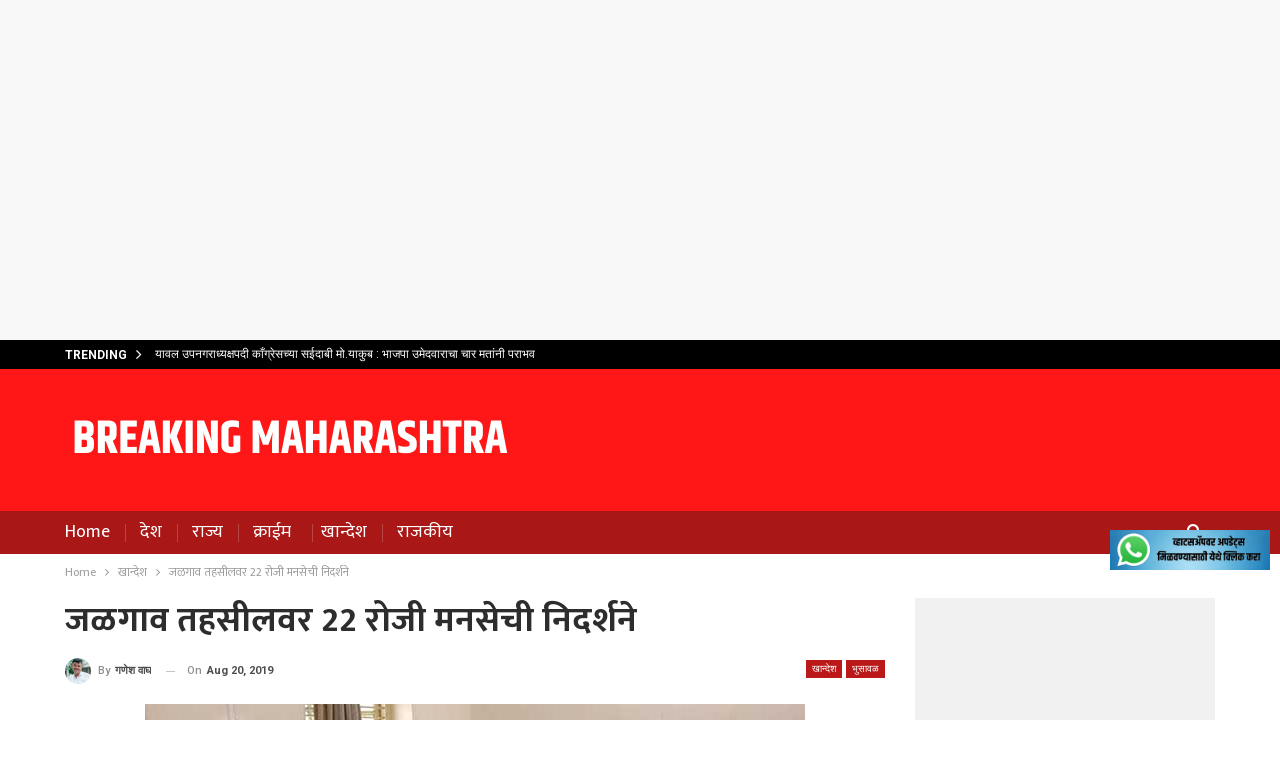

--- FILE ---
content_type: text/html; charset=UTF-8
request_url: https://breakingmaharashtra.com/972/
body_size: 33413
content:
	<!DOCTYPE html>
		<!--[if IE 8]>
	<html class="ie ie8" lang="en-US"> <![endif]-->
	<!--[if IE 9]>
	<html class="ie ie9" lang="en-US"> <![endif]-->
	<!--[if gt IE 9]><!-->
<html lang="en-US"> <!--<![endif]-->
	<head>
				<meta charset="UTF-8">
		<meta http-equiv="X-UA-Compatible" content="IE=edge">
		<meta name="viewport" content="width=device-width, initial-scale=1.0">
		<link rel="pingback" href="https://breakingmaharashtra.com/xmlrpc.php"/>

		<meta name='robots' content='index, follow, max-image-preview:large, max-snippet:-1, max-video-preview:-1' />

	<!-- This site is optimized with the Yoast SEO plugin v26.7 - https://yoast.com/wordpress/plugins/seo/ -->
	<title>जळगाव तहसीलवर 22 रोजी मनसेची निदर्शने - Breaking Maharashtra</title>
	<link rel="canonical" href="https://breakingmaharashtra.com/972/" />
	<meta property="og:locale" content="en_US" />
	<meta property="og:type" content="article" />
	<meta property="og:title" content="जळगाव तहसीलवर 22 रोजी मनसेची निदर्शने - Breaking Maharashtra" />
	<meta property="og:description" content="जमील देशपांडे यांची माहिती ; आंदोलनामुळे मुख्यमंत्र्यांचा दौरा एक दिवस पुढे ढकलला भुसावळ- मनसेचे सर्व पदाधिकारी व कार्यकर्ते लोकशाही मार्गाने जळगाव जिल्ह्यातील सर्व तहसील कार्यालयावर निदर्शने करणार असून या आंदोलनामुळे मुख्यमंत्री देवेंद्र फडणवीस यांनी आपला जळगाव जिल्हा दौरा एक दिवस पुढे ढकलल्याचा दावा जिल्हा सचिव जमील देशपांडे यांनी येथे केला. मंगळवारी शासकीय विश्रामगृहात आयोजित पदाधिकारी [&hellip;]" />
	<meta property="og:url" content="https://breakingmaharashtra.com/972/" />
	<meta property="og:site_name" content="Breaking Maharashtra" />
	<meta property="article:published_time" content="2019-08-20T15:06:15+00:00" />
	<meta property="og:image" content="https://breakingmaharashtra.com/wp-content/uploads/2019/08/Manse.jpg" />
	<meta property="og:image:width" content="660" />
	<meta property="og:image:height" content="330" />
	<meta property="og:image:type" content="image/jpeg" />
	<meta name="author" content="गणेश वाघ" />
	<meta name="twitter:card" content="summary_large_image" />
	<meta name="twitter:label1" content="Written by" />
	<meta name="twitter:data1" content="गणेश वाघ" />
	<script type="application/ld+json" class="yoast-schema-graph">{"@context":"https://schema.org","@graph":[{"@type":"Article","@id":"https://breakingmaharashtra.com/972/#article","isPartOf":{"@id":"https://breakingmaharashtra.com/972/"},"author":{"name":"गणेश वाघ","@id":"https://breakingmaharashtra.com/#/schema/person/5667d26c5f1802b623f9d9757abdd278"},"headline":"जळगाव तहसीलवर 22 रोजी मनसेची निदर्शने","datePublished":"2019-08-20T15:06:15+00:00","mainEntityOfPage":{"@id":"https://breakingmaharashtra.com/972/"},"wordCount":1,"image":{"@id":"https://breakingmaharashtra.com/972/#primaryimage"},"thumbnailUrl":"https://breakingmaharashtra.com/wp-content/uploads/2019/08/Manse.jpg","articleSection":["खान्देश","भुसावळ"],"inLanguage":"en-US"},{"@type":"WebPage","@id":"https://breakingmaharashtra.com/972/","url":"https://breakingmaharashtra.com/972/","name":"जळगाव तहसीलवर 22 रोजी मनसेची निदर्शने - Breaking Maharashtra","isPartOf":{"@id":"https://breakingmaharashtra.com/#website"},"primaryImageOfPage":{"@id":"https://breakingmaharashtra.com/972/#primaryimage"},"image":{"@id":"https://breakingmaharashtra.com/972/#primaryimage"},"thumbnailUrl":"https://breakingmaharashtra.com/wp-content/uploads/2019/08/Manse.jpg","datePublished":"2019-08-20T15:06:15+00:00","author":{"@id":"https://breakingmaharashtra.com/#/schema/person/5667d26c5f1802b623f9d9757abdd278"},"breadcrumb":{"@id":"https://breakingmaharashtra.com/972/#breadcrumb"},"inLanguage":"en-US","potentialAction":[{"@type":"ReadAction","target":["https://breakingmaharashtra.com/972/"]}]},{"@type":"ImageObject","inLanguage":"en-US","@id":"https://breakingmaharashtra.com/972/#primaryimage","url":"https://breakingmaharashtra.com/wp-content/uploads/2019/08/Manse.jpg","contentUrl":"https://breakingmaharashtra.com/wp-content/uploads/2019/08/Manse.jpg","width":660,"height":330},{"@type":"BreadcrumbList","@id":"https://breakingmaharashtra.com/972/#breadcrumb","itemListElement":[{"@type":"ListItem","position":1,"name":"Home","item":"https://breakingmaharashtra.com/"},{"@type":"ListItem","position":2,"name":"जळगाव तहसीलवर 22 रोजी मनसेची निदर्शने"}]},{"@type":"WebSite","@id":"https://breakingmaharashtra.com/#website","url":"https://breakingmaharashtra.com/","name":"Breaking Maharashtra","description":"Breaking News Maharashtra","potentialAction":[{"@type":"SearchAction","target":{"@type":"EntryPoint","urlTemplate":"https://breakingmaharashtra.com/?s={search_term_string}"},"query-input":{"@type":"PropertyValueSpecification","valueRequired":true,"valueName":"search_term_string"}}],"inLanguage":"en-US"},{"@type":"Person","@id":"https://breakingmaharashtra.com/#/schema/person/5667d26c5f1802b623f9d9757abdd278","name":"गणेश वाघ","image":{"@type":"ImageObject","inLanguage":"en-US","@id":"https://breakingmaharashtra.com/#/schema/person/image/","url":"https://secure.gravatar.com/avatar/a337e3d40a498d28d774ebadfb2c030a1ff5948e6cccfc0590c0011bb2c86564?s=96&d=mm&r=g","contentUrl":"https://secure.gravatar.com/avatar/a337e3d40a498d28d774ebadfb2c030a1ff5948e6cccfc0590c0011bb2c86564?s=96&d=mm&r=g","caption":"गणेश वाघ"},"description":"कार्यकारी संपादक ब्रेकींग महाराष्ट्र : पत्रकारिता क्षेत्रात 18 वर्षांपासून कार्यरत. भुसावळसह खान्देशासह राज्यातील क्राईम, राजकीय तसेच घटना-घडामोंडीसह बातम्यांचा विशेष अनुभव. ‘लोकमत’, ‘जनशक्ती’, ‘तरुण भारत’ दैनिकात विभागीय कार्यालय प्रमुख म्हणून कामकाजाचा अनुभव","sameAs":["https://breakingmaharashtra.com"],"url":"https://breakingmaharashtra.com/author/amol/"}]}</script>
	<!-- / Yoast SEO plugin. -->


<link rel='dns-prefetch' href='//stats.wp.com' />
<link rel='dns-prefetch' href='//fonts.googleapis.com' />
<link rel='dns-prefetch' href='//www.googletagmanager.com' />
<link rel='preconnect' href='//c0.wp.com' />
<link rel="alternate" type="application/rss+xml" title="Breaking Maharashtra &raquo; Feed" href="https://breakingmaharashtra.com/feed/" />
<link rel="alternate" type="application/rss+xml" title="Breaking Maharashtra &raquo; Comments Feed" href="https://breakingmaharashtra.com/comments/feed/" />
<link rel="alternate" title="oEmbed (JSON)" type="application/json+oembed" href="https://breakingmaharashtra.com/wp-json/oembed/1.0/embed?url=https%3A%2F%2Fbreakingmaharashtra.com%2F972%2F" />
<link rel="alternate" title="oEmbed (XML)" type="text/xml+oembed" href="https://breakingmaharashtra.com/wp-json/oembed/1.0/embed?url=https%3A%2F%2Fbreakingmaharashtra.com%2F972%2F&#038;format=xml" />
<style id='wp-img-auto-sizes-contain-inline-css' type='text/css'>
img:is([sizes=auto i],[sizes^="auto," i]){contain-intrinsic-size:3000px 1500px}
/*# sourceURL=wp-img-auto-sizes-contain-inline-css */
</style>
<link rel='stylesheet' id='jetpack_related-posts-css' href='https://c0.wp.com/p/jetpack/15.4/modules/related-posts/related-posts.css' type='text/css' media='all' />
<link rel='stylesheet' id='ht_ctc_main_css-css' href='https://breakingmaharashtra.com/wp-content/plugins/click-to-chat-for-whatsapp/new/inc/assets/css/main.css?ver=4.35' type='text/css' media='all' />
<style id='wp-emoji-styles-inline-css' type='text/css'>

	img.wp-smiley, img.emoji {
		display: inline !important;
		border: none !important;
		box-shadow: none !important;
		height: 1em !important;
		width: 1em !important;
		margin: 0 0.07em !important;
		vertical-align: -0.1em !important;
		background: none !important;
		padding: 0 !important;
	}
/*# sourceURL=wp-emoji-styles-inline-css */
</style>
<style id='wp-block-library-inline-css' type='text/css'>
:root{--wp-block-synced-color:#7a00df;--wp-block-synced-color--rgb:122,0,223;--wp-bound-block-color:var(--wp-block-synced-color);--wp-editor-canvas-background:#ddd;--wp-admin-theme-color:#007cba;--wp-admin-theme-color--rgb:0,124,186;--wp-admin-theme-color-darker-10:#006ba1;--wp-admin-theme-color-darker-10--rgb:0,107,160.5;--wp-admin-theme-color-darker-20:#005a87;--wp-admin-theme-color-darker-20--rgb:0,90,135;--wp-admin-border-width-focus:2px}@media (min-resolution:192dpi){:root{--wp-admin-border-width-focus:1.5px}}.wp-element-button{cursor:pointer}:root .has-very-light-gray-background-color{background-color:#eee}:root .has-very-dark-gray-background-color{background-color:#313131}:root .has-very-light-gray-color{color:#eee}:root .has-very-dark-gray-color{color:#313131}:root .has-vivid-green-cyan-to-vivid-cyan-blue-gradient-background{background:linear-gradient(135deg,#00d084,#0693e3)}:root .has-purple-crush-gradient-background{background:linear-gradient(135deg,#34e2e4,#4721fb 50%,#ab1dfe)}:root .has-hazy-dawn-gradient-background{background:linear-gradient(135deg,#faaca8,#dad0ec)}:root .has-subdued-olive-gradient-background{background:linear-gradient(135deg,#fafae1,#67a671)}:root .has-atomic-cream-gradient-background{background:linear-gradient(135deg,#fdd79a,#004a59)}:root .has-nightshade-gradient-background{background:linear-gradient(135deg,#330968,#31cdcf)}:root .has-midnight-gradient-background{background:linear-gradient(135deg,#020381,#2874fc)}:root{--wp--preset--font-size--normal:16px;--wp--preset--font-size--huge:42px}.has-regular-font-size{font-size:1em}.has-larger-font-size{font-size:2.625em}.has-normal-font-size{font-size:var(--wp--preset--font-size--normal)}.has-huge-font-size{font-size:var(--wp--preset--font-size--huge)}.has-text-align-center{text-align:center}.has-text-align-left{text-align:left}.has-text-align-right{text-align:right}.has-fit-text{white-space:nowrap!important}#end-resizable-editor-section{display:none}.aligncenter{clear:both}.items-justified-left{justify-content:flex-start}.items-justified-center{justify-content:center}.items-justified-right{justify-content:flex-end}.items-justified-space-between{justify-content:space-between}.screen-reader-text{border:0;clip-path:inset(50%);height:1px;margin:-1px;overflow:hidden;padding:0;position:absolute;width:1px;word-wrap:normal!important}.screen-reader-text:focus{background-color:#ddd;clip-path:none;color:#444;display:block;font-size:1em;height:auto;left:5px;line-height:normal;padding:15px 23px 14px;text-decoration:none;top:5px;width:auto;z-index:100000}html :where(.has-border-color){border-style:solid}html :where([style*=border-top-color]){border-top-style:solid}html :where([style*=border-right-color]){border-right-style:solid}html :where([style*=border-bottom-color]){border-bottom-style:solid}html :where([style*=border-left-color]){border-left-style:solid}html :where([style*=border-width]){border-style:solid}html :where([style*=border-top-width]){border-top-style:solid}html :where([style*=border-right-width]){border-right-style:solid}html :where([style*=border-bottom-width]){border-bottom-style:solid}html :where([style*=border-left-width]){border-left-style:solid}html :where(img[class*=wp-image-]){height:auto;max-width:100%}:where(figure){margin:0 0 1em}html :where(.is-position-sticky){--wp-admin--admin-bar--position-offset:var(--wp-admin--admin-bar--height,0px)}@media screen and (max-width:600px){html :where(.is-position-sticky){--wp-admin--admin-bar--position-offset:0px}}

/*# sourceURL=wp-block-library-inline-css */
</style><style id='global-styles-inline-css' type='text/css'>
:root{--wp--preset--aspect-ratio--square: 1;--wp--preset--aspect-ratio--4-3: 4/3;--wp--preset--aspect-ratio--3-4: 3/4;--wp--preset--aspect-ratio--3-2: 3/2;--wp--preset--aspect-ratio--2-3: 2/3;--wp--preset--aspect-ratio--16-9: 16/9;--wp--preset--aspect-ratio--9-16: 9/16;--wp--preset--color--black: #000000;--wp--preset--color--cyan-bluish-gray: #abb8c3;--wp--preset--color--white: #ffffff;--wp--preset--color--pale-pink: #f78da7;--wp--preset--color--vivid-red: #cf2e2e;--wp--preset--color--luminous-vivid-orange: #ff6900;--wp--preset--color--luminous-vivid-amber: #fcb900;--wp--preset--color--light-green-cyan: #7bdcb5;--wp--preset--color--vivid-green-cyan: #00d084;--wp--preset--color--pale-cyan-blue: #8ed1fc;--wp--preset--color--vivid-cyan-blue: #0693e3;--wp--preset--color--vivid-purple: #9b51e0;--wp--preset--gradient--vivid-cyan-blue-to-vivid-purple: linear-gradient(135deg,rgb(6,147,227) 0%,rgb(155,81,224) 100%);--wp--preset--gradient--light-green-cyan-to-vivid-green-cyan: linear-gradient(135deg,rgb(122,220,180) 0%,rgb(0,208,130) 100%);--wp--preset--gradient--luminous-vivid-amber-to-luminous-vivid-orange: linear-gradient(135deg,rgb(252,185,0) 0%,rgb(255,105,0) 100%);--wp--preset--gradient--luminous-vivid-orange-to-vivid-red: linear-gradient(135deg,rgb(255,105,0) 0%,rgb(207,46,46) 100%);--wp--preset--gradient--very-light-gray-to-cyan-bluish-gray: linear-gradient(135deg,rgb(238,238,238) 0%,rgb(169,184,195) 100%);--wp--preset--gradient--cool-to-warm-spectrum: linear-gradient(135deg,rgb(74,234,220) 0%,rgb(151,120,209) 20%,rgb(207,42,186) 40%,rgb(238,44,130) 60%,rgb(251,105,98) 80%,rgb(254,248,76) 100%);--wp--preset--gradient--blush-light-purple: linear-gradient(135deg,rgb(255,206,236) 0%,rgb(152,150,240) 100%);--wp--preset--gradient--blush-bordeaux: linear-gradient(135deg,rgb(254,205,165) 0%,rgb(254,45,45) 50%,rgb(107,0,62) 100%);--wp--preset--gradient--luminous-dusk: linear-gradient(135deg,rgb(255,203,112) 0%,rgb(199,81,192) 50%,rgb(65,88,208) 100%);--wp--preset--gradient--pale-ocean: linear-gradient(135deg,rgb(255,245,203) 0%,rgb(182,227,212) 50%,rgb(51,167,181) 100%);--wp--preset--gradient--electric-grass: linear-gradient(135deg,rgb(202,248,128) 0%,rgb(113,206,126) 100%);--wp--preset--gradient--midnight: linear-gradient(135deg,rgb(2,3,129) 0%,rgb(40,116,252) 100%);--wp--preset--font-size--small: 13px;--wp--preset--font-size--medium: 20px;--wp--preset--font-size--large: 36px;--wp--preset--font-size--x-large: 42px;--wp--preset--spacing--20: 0.44rem;--wp--preset--spacing--30: 0.67rem;--wp--preset--spacing--40: 1rem;--wp--preset--spacing--50: 1.5rem;--wp--preset--spacing--60: 2.25rem;--wp--preset--spacing--70: 3.38rem;--wp--preset--spacing--80: 5.06rem;--wp--preset--shadow--natural: 6px 6px 9px rgba(0, 0, 0, 0.2);--wp--preset--shadow--deep: 12px 12px 50px rgba(0, 0, 0, 0.4);--wp--preset--shadow--sharp: 6px 6px 0px rgba(0, 0, 0, 0.2);--wp--preset--shadow--outlined: 6px 6px 0px -3px rgb(255, 255, 255), 6px 6px rgb(0, 0, 0);--wp--preset--shadow--crisp: 6px 6px 0px rgb(0, 0, 0);}:where(.is-layout-flex){gap: 0.5em;}:where(.is-layout-grid){gap: 0.5em;}body .is-layout-flex{display: flex;}.is-layout-flex{flex-wrap: wrap;align-items: center;}.is-layout-flex > :is(*, div){margin: 0;}body .is-layout-grid{display: grid;}.is-layout-grid > :is(*, div){margin: 0;}:where(.wp-block-columns.is-layout-flex){gap: 2em;}:where(.wp-block-columns.is-layout-grid){gap: 2em;}:where(.wp-block-post-template.is-layout-flex){gap: 1.25em;}:where(.wp-block-post-template.is-layout-grid){gap: 1.25em;}.has-black-color{color: var(--wp--preset--color--black) !important;}.has-cyan-bluish-gray-color{color: var(--wp--preset--color--cyan-bluish-gray) !important;}.has-white-color{color: var(--wp--preset--color--white) !important;}.has-pale-pink-color{color: var(--wp--preset--color--pale-pink) !important;}.has-vivid-red-color{color: var(--wp--preset--color--vivid-red) !important;}.has-luminous-vivid-orange-color{color: var(--wp--preset--color--luminous-vivid-orange) !important;}.has-luminous-vivid-amber-color{color: var(--wp--preset--color--luminous-vivid-amber) !important;}.has-light-green-cyan-color{color: var(--wp--preset--color--light-green-cyan) !important;}.has-vivid-green-cyan-color{color: var(--wp--preset--color--vivid-green-cyan) !important;}.has-pale-cyan-blue-color{color: var(--wp--preset--color--pale-cyan-blue) !important;}.has-vivid-cyan-blue-color{color: var(--wp--preset--color--vivid-cyan-blue) !important;}.has-vivid-purple-color{color: var(--wp--preset--color--vivid-purple) !important;}.has-black-background-color{background-color: var(--wp--preset--color--black) !important;}.has-cyan-bluish-gray-background-color{background-color: var(--wp--preset--color--cyan-bluish-gray) !important;}.has-white-background-color{background-color: var(--wp--preset--color--white) !important;}.has-pale-pink-background-color{background-color: var(--wp--preset--color--pale-pink) !important;}.has-vivid-red-background-color{background-color: var(--wp--preset--color--vivid-red) !important;}.has-luminous-vivid-orange-background-color{background-color: var(--wp--preset--color--luminous-vivid-orange) !important;}.has-luminous-vivid-amber-background-color{background-color: var(--wp--preset--color--luminous-vivid-amber) !important;}.has-light-green-cyan-background-color{background-color: var(--wp--preset--color--light-green-cyan) !important;}.has-vivid-green-cyan-background-color{background-color: var(--wp--preset--color--vivid-green-cyan) !important;}.has-pale-cyan-blue-background-color{background-color: var(--wp--preset--color--pale-cyan-blue) !important;}.has-vivid-cyan-blue-background-color{background-color: var(--wp--preset--color--vivid-cyan-blue) !important;}.has-vivid-purple-background-color{background-color: var(--wp--preset--color--vivid-purple) !important;}.has-black-border-color{border-color: var(--wp--preset--color--black) !important;}.has-cyan-bluish-gray-border-color{border-color: var(--wp--preset--color--cyan-bluish-gray) !important;}.has-white-border-color{border-color: var(--wp--preset--color--white) !important;}.has-pale-pink-border-color{border-color: var(--wp--preset--color--pale-pink) !important;}.has-vivid-red-border-color{border-color: var(--wp--preset--color--vivid-red) !important;}.has-luminous-vivid-orange-border-color{border-color: var(--wp--preset--color--luminous-vivid-orange) !important;}.has-luminous-vivid-amber-border-color{border-color: var(--wp--preset--color--luminous-vivid-amber) !important;}.has-light-green-cyan-border-color{border-color: var(--wp--preset--color--light-green-cyan) !important;}.has-vivid-green-cyan-border-color{border-color: var(--wp--preset--color--vivid-green-cyan) !important;}.has-pale-cyan-blue-border-color{border-color: var(--wp--preset--color--pale-cyan-blue) !important;}.has-vivid-cyan-blue-border-color{border-color: var(--wp--preset--color--vivid-cyan-blue) !important;}.has-vivid-purple-border-color{border-color: var(--wp--preset--color--vivid-purple) !important;}.has-vivid-cyan-blue-to-vivid-purple-gradient-background{background: var(--wp--preset--gradient--vivid-cyan-blue-to-vivid-purple) !important;}.has-light-green-cyan-to-vivid-green-cyan-gradient-background{background: var(--wp--preset--gradient--light-green-cyan-to-vivid-green-cyan) !important;}.has-luminous-vivid-amber-to-luminous-vivid-orange-gradient-background{background: var(--wp--preset--gradient--luminous-vivid-amber-to-luminous-vivid-orange) !important;}.has-luminous-vivid-orange-to-vivid-red-gradient-background{background: var(--wp--preset--gradient--luminous-vivid-orange-to-vivid-red) !important;}.has-very-light-gray-to-cyan-bluish-gray-gradient-background{background: var(--wp--preset--gradient--very-light-gray-to-cyan-bluish-gray) !important;}.has-cool-to-warm-spectrum-gradient-background{background: var(--wp--preset--gradient--cool-to-warm-spectrum) !important;}.has-blush-light-purple-gradient-background{background: var(--wp--preset--gradient--blush-light-purple) !important;}.has-blush-bordeaux-gradient-background{background: var(--wp--preset--gradient--blush-bordeaux) !important;}.has-luminous-dusk-gradient-background{background: var(--wp--preset--gradient--luminous-dusk) !important;}.has-pale-ocean-gradient-background{background: var(--wp--preset--gradient--pale-ocean) !important;}.has-electric-grass-gradient-background{background: var(--wp--preset--gradient--electric-grass) !important;}.has-midnight-gradient-background{background: var(--wp--preset--gradient--midnight) !important;}.has-small-font-size{font-size: var(--wp--preset--font-size--small) !important;}.has-medium-font-size{font-size: var(--wp--preset--font-size--medium) !important;}.has-large-font-size{font-size: var(--wp--preset--font-size--large) !important;}.has-x-large-font-size{font-size: var(--wp--preset--font-size--x-large) !important;}
/*# sourceURL=global-styles-inline-css */
</style>

<style id='classic-theme-styles-inline-css' type='text/css'>
/*! This file is auto-generated */
.wp-block-button__link{color:#fff;background-color:#32373c;border-radius:9999px;box-shadow:none;text-decoration:none;padding:calc(.667em + 2px) calc(1.333em + 2px);font-size:1.125em}.wp-block-file__button{background:#32373c;color:#fff;text-decoration:none}
/*# sourceURL=/wp-includes/css/classic-themes.min.css */
</style>
<link rel='stylesheet' id='protect-link-css-css' href='https://breakingmaharashtra.com/wp-content/plugins/wp-copy-protect-with-color-design/css/protect_style.css?ver=6.9' type='text/css' media='all' />
<link rel='stylesheet' id='heateor_sss_frontend_css-css' href='https://breakingmaharashtra.com/wp-content/plugins/sassy-social-share/public/css/sassy-social-share-public.css?ver=3.3.79' type='text/css' media='all' />
<style id='heateor_sss_frontend_css-inline-css' type='text/css'>
.heateor_sss_button_instagram span.heateor_sss_svg,a.heateor_sss_instagram span.heateor_sss_svg{background:radial-gradient(circle at 30% 107%,#fdf497 0,#fdf497 5%,#fd5949 45%,#d6249f 60%,#285aeb 90%)}.heateor_sss_horizontal_sharing .heateor_sss_svg,.heateor_sss_standard_follow_icons_container .heateor_sss_svg{color:#fff;border-width:0px;border-style:solid;border-color:transparent}.heateor_sss_horizontal_sharing .heateorSssTCBackground{color:#666}.heateor_sss_horizontal_sharing span.heateor_sss_svg:hover,.heateor_sss_standard_follow_icons_container span.heateor_sss_svg:hover{border-color:transparent;}.heateor_sss_vertical_sharing span.heateor_sss_svg,.heateor_sss_floating_follow_icons_container span.heateor_sss_svg{color:#fff;border-width:0px;border-style:solid;border-color:transparent;}.heateor_sss_vertical_sharing .heateorSssTCBackground{color:#666;}.heateor_sss_vertical_sharing span.heateor_sss_svg:hover,.heateor_sss_floating_follow_icons_container span.heateor_sss_svg:hover{border-color:transparent;}@media screen and (max-width:783px) {.heateor_sss_vertical_sharing{display:none!important}}div.heateor_sss_sharing_title{text-align:center}div.heateor_sss_sharing_ul{width:100%;text-align:center;}div.heateor_sss_horizontal_sharing div.heateor_sss_sharing_ul a{float:none!important;display:inline-block;}
/*# sourceURL=heateor_sss_frontend_css-inline-css */
</style>
<link rel='stylesheet' id='better-framework-main-fonts-css' href='https://fonts.googleapis.com/css?family=Roboto:500,700,400,400italic%7CLato:400&#038;display=swap' type='text/css' media='all' />
<link rel='stylesheet' id='better-framework-font-1-css' href='https://fonts.googleapis.com/css?family=Mukta:400,700&#038;subset=devanagari&#038;display=swap' type='text/css' media='all' />
<script type="text/javascript" id="jetpack_related-posts-js-extra">
/* <![CDATA[ */
var related_posts_js_options = {"post_heading":"h4"};
//# sourceURL=jetpack_related-posts-js-extra
/* ]]> */
</script>
<script type="text/javascript" src="https://c0.wp.com/p/jetpack/15.4/_inc/build/related-posts/related-posts.min.js" id="jetpack_related-posts-js"></script>
<script type="text/javascript" src="https://c0.wp.com/c/6.9/wp-includes/js/jquery/jquery.min.js" id="jquery-core-js"></script>
<script type="text/javascript" src="https://c0.wp.com/c/6.9/wp-includes/js/jquery/jquery-migrate.min.js" id="jquery-migrate-js"></script>
<link rel="https://api.w.org/" href="https://breakingmaharashtra.com/wp-json/" /><link rel="alternate" title="JSON" type="application/json" href="https://breakingmaharashtra.com/wp-json/wp/v2/posts/972" /><link rel="EditURI" type="application/rsd+xml" title="RSD" href="https://breakingmaharashtra.com/xmlrpc.php?rsd" />
<meta name="generator" content="WordPress 6.9" />
<link rel='shortlink' href='https://breakingmaharashtra.com/?p=972' />
<meta name="generator" content="Site Kit by Google 1.170.0" /><!-- Global site tag (gtag.js) - Google Analytics -->
<script async src="https://www.googletagmanager.com/gtag/js?id=UA-165404805-1"></script>
<script>
  window.dataLayer = window.dataLayer || [];
  function gtag(){dataLayer.push(arguments);}
  gtag('js', new Date());

  gtag('config', 'UA-165404805-1');
</script>		
		<script type="text/javascript">
			jQuery(function($){
				$('.protect_contents-overlay').css('background-color', '#000000');
			});
		</script>

		
						<script type="text/javascript">
				jQuery(function($){
					$('img').attr('onmousedown', 'return false');
					$('img').attr('onselectstart','return false');
				    $(document).on('contextmenu',function(e){

							
								// ブラウザ全体を暗くする
								$('.protect_contents-overlay, .protect_alert').fadeIn();

								
								$('.protect_contents-overlay, .protect_alert').click(function(){	
									// ブラウザ全体を明るくする
									$('.protect_contents-overlay, .protect_alert').fadeOut();
								});
							

				        return false;
				    });
				});
				</script>

									<style>
					* {
					   -ms-user-select: none; /* IE 10+ */
					   -moz-user-select: -moz-none;
					   -khtml-user-select: none;
					   -webkit-user-select: none;
					   -webkit-touch-callout: none;
					   user-select: none;
					   }

					   input,textarea,select,option {
					   -ms-user-select: auto; /* IE 10+ */
					   -moz-user-select: auto;
					   -khtml-user-select: auto;
					   -webkit-user-select: auto;
					   user-select: auto;
				       }
					</style>
					
														
					
								
				
								<style>
					@media print {
					body * { display: none !important;}
						body:after {
						content: "You cannot print preview this page"; }
					}
				</style>
								
				
				
					<style>img#wpstats{display:none}</style>
		      <meta name="onesignal" content="wordpress-plugin"/>
            <script>

      window.OneSignalDeferred = window.OneSignalDeferred || [];

      OneSignalDeferred.push(function(OneSignal) {
        var oneSignal_options = {};
        window._oneSignalInitOptions = oneSignal_options;

        oneSignal_options['serviceWorkerParam'] = { scope: '/' };
oneSignal_options['serviceWorkerPath'] = 'OneSignalSDKWorker.js.php';

        OneSignal.Notifications.setDefaultUrl("https://breakingmaharashtra.com");

        oneSignal_options['wordpress'] = true;
oneSignal_options['appId'] = 'a212e700-bf8e-4c48-ab90-b5f14bdb10f8';
oneSignal_options['allowLocalhostAsSecureOrigin'] = true;
oneSignal_options['welcomeNotification'] = { };
oneSignal_options['welcomeNotification']['title'] = "";
oneSignal_options['welcomeNotification']['message'] = "";
oneSignal_options['path'] = "https://breakingmaharashtra.com/wp-content/plugins/onesignal-free-web-push-notifications/sdk_files/";
oneSignal_options['safari_web_id'] = "web.onesignal.auto.2d55a779-27e1-4bb7-a896-7e19803bedb7";
oneSignal_options['promptOptions'] = { };
oneSignal_options['notifyButton'] = { };
oneSignal_options['notifyButton']['enable'] = true;
oneSignal_options['notifyButton']['position'] = 'bottom-right';
oneSignal_options['notifyButton']['theme'] = 'default';
oneSignal_options['notifyButton']['size'] = 'medium';
oneSignal_options['notifyButton']['showCredit'] = true;
oneSignal_options['notifyButton']['text'] = {};
              OneSignal.init(window._oneSignalInitOptions);
              OneSignal.Slidedown.promptPush()      });

      function documentInitOneSignal() {
        var oneSignal_elements = document.getElementsByClassName("OneSignal-prompt");

        var oneSignalLinkClickHandler = function(event) { OneSignal.Notifications.requestPermission(); event.preventDefault(); };        for(var i = 0; i < oneSignal_elements.length; i++)
          oneSignal_elements[i].addEventListener('click', oneSignalLinkClickHandler, false);
      }

      if (document.readyState === 'complete') {
           documentInitOneSignal();
      }
      else {
           window.addEventListener("load", function(event){
               documentInitOneSignal();
          });
      }
    </script>
<meta name="generator" content="Powered by WPBakery Page Builder - drag and drop page builder for WordPress."/>
<script type="application/ld+json">{
    "@context": "http://schema.org/",
    "@type": "Organization",
    "@id": "#organization",
    "logo": {
        "@type": "ImageObject",
        "url": "https://breakingmaharashtra.com/wp-content/uploads/2021/11/bm-logo-100.png"
    },
    "url": "https://breakingmaharashtra.com/",
    "name": "Breaking Maharashtra",
    "description": "Breaking News Maharashtra"
}</script>
<script type="application/ld+json">{
    "@context": "http://schema.org/",
    "@type": "WebSite",
    "name": "Breaking Maharashtra",
    "alternateName": "Breaking News Maharashtra",
    "url": "https://breakingmaharashtra.com/"
}</script>
<script type="application/ld+json">{
    "@context": "http://schema.org/",
    "@type": "BlogPosting",
    "headline": "\u091c\u0933\u0917\u093e\u0935 \u0924\u0939\u0938\u0940\u0932\u0935\u0930 22 \u0930\u094b\u091c\u0940 \u092e\u0928\u0938\u0947\u091a\u0940 \u0928\u093f\u0926\u0930\u094d\u0936\u0928\u0947",
    "description": "\u091c\u092e\u0940\u0932 \u0926\u0947\u0936\u092a\u093e\u0902\u0921\u0947 \u092f\u093e\u0902\u091a\u0940 \u092e\u093e\u0939\u093f\u0924\u0940 ; \u0906\u0902\u0926\u094b\u0932\u0928\u093e\u092e\u0941\u0933\u0947 \u092e\u0941\u0916\u094d\u092f\u092e\u0902\u0924\u094d\u0930\u094d\u092f\u093e\u0902\u091a\u093e \u0926\u094c\u0930\u093e \u090f\u0915 \u0926\u093f\u0935\u0938 \u092a\u0941\u0922\u0947 \u0922\u0915\u0932\u0932\u093e\u092d\u0941\u0938\u093e\u0935\u0933- \u092e\u0928\u0938\u0947\u091a\u0947 \u0938\u0930\u094d\u0935 \u092a\u0926\u093e\u0927\u093f\u0915\u093e\u0930\u0940 \u0935 \u0915\u093e\u0930\u094d\u092f\u0915\u0930\u094d\u0924\u0947 \u0932\u094b\u0915\u0936\u093e\u0939\u0940 \u092e\u093e\u0930\u094d\u0917\u093e\u0928\u0947 \u091c\u0933\u0917\u093e\u0935 \u091c\u093f\u0932\u094d\u0939\u094d\u092f\u093e\u0924\u0940\u0932 \u0938\u0930\u094d\u0935 \u0924\u0939\u0938\u0940\u0932 \u0915\u093e\u0930\u094d\u092f\u093e\u0932\u092f\u093e\u0935\u0930 \u0928\u093f\u0926\u0930\u094d\u0936\u0928\u0947 \u0915\u0930\u0923\u093e\u0930 \u0905\u0938\u0942\u0928 \u092f\u093e \u0906\u0902\u0926\u094b\u0932\u0928\u093e\u092e\u0941\u0933\u0947 \u092e\u0941\u0916\u094d\u092f\u092e\u0902\u0924\u094d\u0930\u0940 \u0926\u0947\u0935\u0947\u0902\u0926\u094d\u0930 \u092b\u0921\u0923\u0935\u0940\u0938 \u092f\u093e\u0902\u0928\u0940",
    "datePublished": "2019-08-20",
    "dateModified": "2019-08-20",
    "author": {
        "@type": "Person",
        "@id": "#person-",
        "name": "\u0917\u0923\u0947\u0936 \u0935\u093e\u0918"
    },
    "image": "https://breakingmaharashtra.com/wp-content/uploads/2019/08/Manse.jpg",
    "interactionStatistic": [
        {
            "@type": "InteractionCounter",
            "interactionType": "http://schema.org/CommentAction",
            "userInteractionCount": "0"
        }
    ],
    "publisher": {
        "@id": "#organization"
    },
    "mainEntityOfPage": "https://breakingmaharashtra.com/972/"
}</script>
<link rel='stylesheet' id='bf-minifed-css-1' href='https://breakingmaharashtra.com/wp-content/bs-booster-cache/44cfbbeeb0e3992cbfd30f63ca23aff6.css' type='text/css' media='all' />
<link rel='stylesheet' id='7.11.0-1768542602' href='https://breakingmaharashtra.com/wp-content/bs-booster-cache/1647c0d613ac64fc32a9b708cc452a05.css' type='text/css' media='all' />
		<style type="text/css" id="wp-custom-css">
			.logo-container.rh-img-logo{
	background-color: #ff1616
}		</style>
		<noscript><style> .wpb_animate_when_almost_visible { opacity: 1; }</style></noscript>	</head>

<body data-rsssl=1 class="wp-singular post-template-default single single-post postid-972 single-format-standard wp-theme-publisher bs-theme bs-publisher bs-publisher-news-look active-light-box ltr close-rh page-layout-2-col page-layout-2-col-right full-width main-menu-sticky-smart main-menu-out-full-width active-ajax-search single-prim-cat-9 single-cat-9 single-cat-21  wpb-js-composer js-comp-ver-6.7.0 vc_responsive bs-ll-a" dir="ltr">
<div class="xbp xbp-before-header xbp-pubadban xbp-show-desktop xbp-show-tablet-portrait xbp-show-tablet-landscape xbp-show-phone xbp-loc-header_before xbp-align-center xbp-column-1 xbp-clearfix no-bg-box-model"><div id="xbp-49155-1614031924" class="xbp-container xbp-type-code " itemscope="" itemtype="https://schema.org/WPAdBlock" data-adid="49155" data-type="code"><div id="xbp-49155-1614031924-place"></div><script src="//pagead2.googlesyndication.com/pagead/js/adsbygoogle.js"></script><script type="text/javascript">var betterads_screen_width = document.body.clientWidth;betterads_el = document.getElementById('xbp-49155-1614031924');             if (betterads_el.getBoundingClientRect().width) {     betterads_el_width_raw = betterads_el_width = betterads_el.getBoundingClientRect().width;    } else {     betterads_el_width_raw = betterads_el_width = betterads_el.offsetWidth;    }        var size = ["125", "125"];    if ( betterads_el_width >= 728 )      betterads_el_width = ["728", "90"];    else if ( betterads_el_width >= 468 )     betterads_el_width = ["468", "60"];    else if ( betterads_el_width >= 336 )     betterads_el_width = ["336", "280"];    else if ( betterads_el_width >= 300 )     betterads_el_width = ["300", "250"];    else if ( betterads_el_width >= 250 )     betterads_el_width = ["250", "250"];    else if ( betterads_el_width >= 200 )     betterads_el_width = ["200", "200"];    else if ( betterads_el_width >= 180 )     betterads_el_width = ["180", "150"]; if ( betterads_screen_width >= 1140 ) { document.getElementById('xbp-49155-1614031924-place').innerHTML = '<ins class="adsbygoogle" style="display:block;"  data-ad-client="ca-pub-6627209970039411"  data-ad-slot="7350491344"  data-full-width-responsive="true"  data-ad-format="auto" ></ins>';         (adsbygoogle = window.adsbygoogle || []).push({});}else if ( betterads_screen_width >= 1019  && betterads_screen_width < 1140 ) { document.getElementById('xbp-49155-1614031924-place').innerHTML = '<ins class="adsbygoogle" style="display:block;"  data-ad-client="ca-pub-6627209970039411"  data-ad-slot="7350491344"  data-full-width-responsive="true"  data-ad-format="auto" ></ins>';         (adsbygoogle = window.adsbygoogle || []).push({});}else if ( betterads_screen_width >= 768  && betterads_screen_width < 1019 ) { document.getElementById('xbp-49155-1614031924-place').innerHTML = '<ins class="adsbygoogle" style="display:block;"  data-ad-client="ca-pub-6627209970039411"  data-ad-slot="7350491344"  data-full-width-responsive="true"  data-ad-format="auto" ></ins>';         (adsbygoogle = window.adsbygoogle || []).push({});}else if ( betterads_screen_width < 768 ) { document.getElementById('xbp-49155-1614031924-place').innerHTML = '<ins class="adsbygoogle" style="display:block;"  data-ad-client="ca-pub-6627209970039411"  data-ad-slot="7350491344"  data-full-width-responsive="true"  data-ad-format="auto" ></ins>';         (adsbygoogle = window.adsbygoogle || []).push({});}</script></div></div>	<header id="header" class="site-header header-style-2 full-width" itemscope="itemscope" itemtype="https://schema.org/WPHeader">

		<section class="topbar topbar-style-2 hidden-xs hidden-xs">
	<div class="content-wrap">
		<div class="container">

			<div class="topbar-inner clearfix">

				
				<div class="section-menu">
						<div id="newsticker-1887262469" class="better-newsticker "
	     data-speed="12000">
		<p class="heading ">Trending</p>
		<ul class="news-list">
								<li>
						<a class="limit-line" href="https://breakingmaharashtra.com/120698/">
							यावल उपनगराध्यक्षपदी काँग्रेसच्या सईदाबी मो.याकुब : भाजपा उमेदवाराचा चार मतांनी पराभव						</a>
					</li>
										<li>
						<a class="limit-line" href="https://breakingmaharashtra.com/120694/">
							वरणगाव उपनगराध्यक्षपदी अरुणा इंगळे बिनविरोध						</a>
					</li>
										<li>
						<a class="limit-line" href="https://breakingmaharashtra.com/120687/">
							छत्रपती संभाजीनगरात मतमोजणीस्थळी पोलिसांचा लाठीचार्ज : शिंदे गटाचे माजी महापौर विकास जैन जखमी						</a>
					</li>
										<li>
						<a class="limit-line" href="https://breakingmaharashtra.com/120685/">
							मुंबईत ठाकरे गटाची पहिल्या तासात जोरदार मुसंडी						</a>
					</li>
										<li>
						<a class="limit-line" href="https://breakingmaharashtra.com/120680/">
							खडका येथे सार्वजनिक नाला बंद करण्यास स्थानिकांचा तीव्र विरोध						</a>
					</li>
										<li>
						<a class="limit-line" href="https://breakingmaharashtra.com/120678/">
							जळगावात पैशांच्या वादातून गोळीबार ; तक्रारदार बचावला						</a>
					</li>
										<li>
						<a class="limit-line" href="https://breakingmaharashtra.com/120672/">
							मुंबईत होणार सत्तापालट ! : एक्झिट पोलमध्ये भाजपला 130-150 जागा						</a>
					</li>
										<li>
						<a class="limit-line" href="https://breakingmaharashtra.com/120669/">
							पाचोर्‍यात धूम स्टाईल महिलेच्या गळ्यातील मंगळसूत्र लांबवले						</a>
					</li>
										<li>
						<a class="limit-line" href="https://breakingmaharashtra.com/120665/">
							लग्नाच्या आमिषातून अल्पवयीन मुलीवर अत्याचार						</a>
					</li>
										<li>
						<a class="limit-line" href="https://breakingmaharashtra.com/120655/">
							रणजी स्पर्धेसाठी जैन स्पोर्टस अकॅडमीच्या नीरज जोशीची महाराष्ट्र संघात निवड						</a>
					</li>
							</ul>
	</div>
				</div>

			</div>
		</div>
	</div>
</section>
		<div class="header-inner">
			<div class="content-wrap">
				<div class="container">
					<div class="row">
						<div class="row-height">
							<div class="logo-col col-xs-12">
								<div class="col-inside">
									<div id="site-branding" class="site-branding">
	<p  id="site-title" class="logo h1 img-logo">
	<a href="https://breakingmaharashtra.com/" itemprop="url" rel="home">
					<img id="site-logo" src="https://breakingmaharashtra.com/wp-content/uploads/2021/11/bm-logo-100.png"
			     alt="Breaking Maharashtra"  data-bsrjs="https://breakingmaharashtra.com/wp-content/uploads/2021/11/bm-logo-200.png"  />

			<span class="site-title">Breaking Maharashtra - Breaking News Maharashtra</span>
				</a>
</p>
</div><!-- .site-branding -->
								</div>
							</div>
													</div>
					</div>
				</div>
			</div>
		</div>

		<div id="menu-main" class="menu main-menu-wrapper show-search-item menu-actions-btn-width-1" role="navigation" itemscope="itemscope" itemtype="https://schema.org/SiteNavigationElement">
	<div class="main-menu-inner">
		<div class="content-wrap">
			<div class="container">

				<nav class="main-menu-container">
					<ul id="main-navigation" class="main-menu menu bsm-pure clearfix">
						<li id="menu-item-136" class="menu-item menu-item-type-custom menu-item-object-custom menu-item-home better-anim-fade menu-item-136"><a href="https://breakingmaharashtra.com">Home</a></li>
<li id="menu-item-130" class="menu-item menu-item-type-taxonomy menu-item-object-category menu-term-3 better-anim-fade menu-item-130"><a href="https://breakingmaharashtra.com/category/%e0%a4%a6%e0%a5%87%e0%a4%b6/">देश</a></li>
<li id="menu-item-133" class="menu-item menu-item-type-taxonomy menu-item-object-category menu-term-2 better-anim-fade menu-item-133"><a href="https://breakingmaharashtra.com/category/%e0%a4%b0%e0%a4%be%e0%a4%9c%e0%a5%8d%e0%a4%af/">राज्य</a></li>
<li id="menu-item-123" class="menu-item menu-item-type-taxonomy menu-item-object-category menu-term-4 better-anim-fade menu-item-123"><a href="https://breakingmaharashtra.com/category/%e0%a4%95%e0%a5%8d%e0%a4%b0%e0%a4%be%e0%a4%88%e0%a4%ae/">क्राईम</a></li>
<li id="menu-item-124" class="menu-item menu-item-type-taxonomy menu-item-object-category current-post-ancestor current-menu-parent current-post-parent menu-item-has-children menu-term-9 better-anim-fade menu-item-124"><a href="https://breakingmaharashtra.com/category/%e0%a4%96%e0%a4%be%e0%a4%a8%e0%a5%8d%e0%a4%a6%e0%a5%87%e0%a4%b6/">खान्देश</a>
<ul class="sub-menu">
	<li id="menu-item-125" class="menu-item menu-item-type-taxonomy menu-item-object-category menu-term-10 better-anim-fade menu-item-125"><a href="https://breakingmaharashtra.com/category/%e0%a4%96%e0%a4%be%e0%a4%a8%e0%a5%8d%e0%a4%a6%e0%a5%87%e0%a4%b6/%e0%a4%9c%e0%a4%b3%e0%a4%97%e0%a4%be%e0%a4%b5/">जळगाव</a></li>
	<li id="menu-item-128" class="menu-item menu-item-type-taxonomy menu-item-object-category current-post-ancestor current-menu-parent current-post-parent menu-term-21 better-anim-fade menu-item-128"><a href="https://breakingmaharashtra.com/category/%e0%a4%96%e0%a4%be%e0%a4%a8%e0%a5%8d%e0%a4%a6%e0%a5%87%e0%a4%b6/%e0%a4%ad%e0%a5%81%e0%a4%b8%e0%a4%be%e0%a4%b5%e0%a4%b3-%e0%a4%96%e0%a4%be%e0%a4%a8%e0%a5%8d%e0%a4%a6%e0%a5%87%e0%a4%b6/">भुसावळ</a></li>
	<li id="menu-item-126" class="menu-item menu-item-type-taxonomy menu-item-object-category menu-term-11 better-anim-fade menu-item-126"><a href="https://breakingmaharashtra.com/category/%e0%a4%96%e0%a4%be%e0%a4%a8%e0%a5%8d%e0%a4%a6%e0%a5%87%e0%a4%b6/%e0%a4%a7%e0%a5%81%e0%a4%b3%e0%a5%87/">धुळे</a></li>
	<li id="menu-item-127" class="menu-item menu-item-type-taxonomy menu-item-object-category menu-term-12 better-anim-fade menu-item-127"><a href="https://breakingmaharashtra.com/category/%e0%a4%96%e0%a4%be%e0%a4%a8%e0%a5%8d%e0%a4%a6%e0%a5%87%e0%a4%b6/%e0%a4%a8%e0%a4%82%e0%a4%a6%e0%a5%81%e0%a4%b0%e0%a4%ac%e0%a4%be%e0%a4%b0/">नंदुरबार</a></li>
</ul>
</li>
<li id="menu-item-132" class="menu-item menu-item-type-taxonomy menu-item-object-category menu-term-5 better-anim-fade menu-item-132"><a href="https://breakingmaharashtra.com/category/%e0%a4%b0%e0%a4%be%e0%a4%9c%e0%a4%95%e0%a4%be%e0%a4%b0%e0%a4%a3/">राजकीय</a></li>
					</ul><!-- #main-navigation -->
											<div class="menu-action-buttons width-1">
															<div class="search-container close">
									<span class="search-handler"><i class="fa fa-search"></i></span>

									<div class="search-box clearfix">
										<form role="search" method="get" class="search-form clearfix" action="https://breakingmaharashtra.com">
	<input type="search" class="search-field"
	       placeholder="Search..."
	       value="" name="s"
	       title="Search for:"
	       autocomplete="off">
	<input type="submit" class="search-submit" value="Search">
</form><!-- .search-form -->
									</div>
								</div>
														</div>
										</nav><!-- .main-menu-container -->

			</div>
		</div>
	</div>
</div><!-- .menu -->
	</header><!-- .header -->
	<div class="rh-header clearfix dark deferred-block-exclude">
		<div class="rh-container clearfix">

			<div class="menu-container close">
				<span class="menu-handler"><span class="lines"></span></span>
			</div><!-- .menu-container -->

			<div class="logo-container rh-img-logo">
				<a href="https://breakingmaharashtra.com/" itemprop="url" rel="home">
											<img src="https://breakingmaharashtra.com/wp-content/uploads/2021/11/bm-logo-100.png"
						     alt="Breaking Maharashtra"  data-bsrjs="https://breakingmaharashtra.com/wp-content/uploads/2021/11/bm-logo-200.png"  />				</a>
			</div><!-- .logo-container -->
		</div><!-- .rh-container -->
	</div><!-- .rh-header -->
		<div class="main-wrap content-main-wrap">
		<nav role="navigation" aria-label="Breadcrumbs" class="bf-breadcrumb clearfix bc-top-style"><div class="container bf-breadcrumb-container"><ul class="bf-breadcrumb-items" itemscope itemtype="http://schema.org/BreadcrumbList"><meta name="numberOfItems" content="3" /><meta name="itemListOrder" content="Ascending" /><li itemprop="itemListElement" itemscope itemtype="http://schema.org/ListItem" class="bf-breadcrumb-item bf-breadcrumb-begin"><a itemprop="item" href="https://breakingmaharashtra.com" rel="home"><span itemprop="name">Home</span></a><meta itemprop="position" content="1" /></li><li itemprop="itemListElement" itemscope itemtype="http://schema.org/ListItem" class="bf-breadcrumb-item"><a itemprop="item" href="https://breakingmaharashtra.com/category/%e0%a4%96%e0%a4%be%e0%a4%a8%e0%a5%8d%e0%a4%a6%e0%a5%87%e0%a4%b6/" ><span itemprop="name">खान्देश</span></a><meta itemprop="position" content="2" /></li><li itemprop="itemListElement" itemscope itemtype="http://schema.org/ListItem" class="bf-breadcrumb-item bf-breadcrumb-end"><span itemprop="name">जळगाव तहसीलवर 22 रोजी मनसेची निदर्शने</span><meta itemprop="item" content="https://breakingmaharashtra.com/972/"/><meta itemprop="position" content="3" /></li></ul></div></nav><div class="content-wrap">
		<main id="content" class="content-container">

		<div class="container layout-2-col layout-2-col-1 layout-right-sidebar layout-bc-before post-template-1">
			<div class="row main-section">
										<div class="col-sm-8 content-column">
								<div class="single-container">
		<article id="post-972" class="post-972 post type-post status-publish format-standard has-post-thumbnail  category-9 category-21 single-post-content has-thumbnail">
						<div class="post-header post-tp-1-header">
									<h1 class="single-post-title">
						<span class="post-title" itemprop="headline">जळगाव तहसीलवर 22 रोजी मनसेची निदर्शने</span></h1>
										<div class="post-meta-wrap clearfix">
						<div class="term-badges "><span class="term-badge term-9"><a href="https://breakingmaharashtra.com/category/%e0%a4%96%e0%a4%be%e0%a4%a8%e0%a5%8d%e0%a4%a6%e0%a5%87%e0%a4%b6/">खान्देश</a></span><span class="term-badge term-21"><a href="https://breakingmaharashtra.com/category/%e0%a4%96%e0%a4%be%e0%a4%a8%e0%a5%8d%e0%a4%a6%e0%a5%87%e0%a4%b6/%e0%a4%ad%e0%a5%81%e0%a4%b8%e0%a4%be%e0%a4%b5%e0%a4%b3-%e0%a4%96%e0%a4%be%e0%a4%a8%e0%a5%8d%e0%a4%a6%e0%a5%87%e0%a4%b6/">भुसावळ</a></span></div><div class="post-meta single-post-meta">
			<a href="https://breakingmaharashtra.com/author/amol/"
		   title="Browse Author Articles"
		   class="post-author-a post-author-avatar">
			<img alt=''  data-src='https://breakingmaharashtra.com/wp-content/uploads/2025/09/WhatsApp-Image-2025-08-29-at-09.50.06-150x150.jpeg' class='avatar avatar-26 photo avatar-default' height='26' width='26' /><span class="post-author-name">By <b>गणेश वाघ</b></span>		</a>
					<span class="time"><time class="post-published updated"
			                         datetime="2019-08-20T20:36:15+05:30">On <b>Aug 20, 2019</b></time></span>
			</div>
					</div>
									<div class="single-featured">
					<img  width="660" height="330" alt="" data-src="https://breakingmaharashtra.com/wp-content/uploads/2019/08/Manse.jpg">				</div>
			</div>
					<div class="post-share single-post-share top-share clearfix style-1">
			<div class="post-share-btn-group">
							</div>
						<div class="share-handler-wrap ">
				<span class="share-handler post-share-btn rank-default">
					<i class="bf-icon  fa fa-share-alt"></i>						<b class="text">Share</b>
										</span>
				<span class="social-item facebook"><a href="https://www.facebook.com/sharer.php?u=https%3A%2F%2Fbreakingmaharashtra.com%2F972%2F" target="_blank" rel="nofollow noreferrer" class="bs-button-el" onclick="window.open(this.href, 'share-facebook','left=50,top=50,width=600,height=320,toolbar=0'); return false;"><span class="icon"><i class="bf-icon fa fa-facebook"></i></span></a></span><span class="social-item twitter"><a href="https://twitter.com/share?text=जळगाव तहसीलवर 22 रोजी मनसेची निदर्शने&url=https%3A%2F%2Fbreakingmaharashtra.com%2F972%2F" target="_blank" rel="nofollow noreferrer" class="bs-button-el" onclick="window.open(this.href, 'share-twitter','left=50,top=50,width=600,height=320,toolbar=0'); return false;"><span class="icon"><i class="bf-icon fa fa-twitter"></i></span></a></span><span class="social-item google_plus"><a href="https://plus.google.com/share?url=https%3A%2F%2Fbreakingmaharashtra.com%2F972%2F" target="_blank" rel="nofollow noreferrer" class="bs-button-el" onclick="window.open(this.href, 'share-google_plus','left=50,top=50,width=600,height=320,toolbar=0'); return false;"><span class="icon"><i class="bf-icon fa fa-google"></i></span></a></span><span class="social-item reddit"><a href="https://reddit.com/submit?url=https%3A%2F%2Fbreakingmaharashtra.com%2F972%2F&title=जळगाव तहसीलवर 22 रोजी मनसेची निदर्शने" target="_blank" rel="nofollow noreferrer" class="bs-button-el" onclick="window.open(this.href, 'share-reddit','left=50,top=50,width=600,height=320,toolbar=0'); return false;"><span class="icon"><i class="bf-icon fa fa-reddit-alien"></i></span></a></span><span class="social-item whatsapp"><a href="whatsapp://send?text=जळगाव तहसीलवर 22 रोजी मनसेची निदर्शने %0A%0A https%3A%2F%2Fbreakingmaharashtra.com%2F972%2F" target="_blank" rel="nofollow noreferrer" class="bs-button-el" onclick="window.open(this.href, 'share-whatsapp','left=50,top=50,width=600,height=320,toolbar=0'); return false;"><span class="icon"><i class="bf-icon fa fa-whatsapp"></i></span></a></span><span class="social-item pinterest"><a href="https://pinterest.com/pin/create/button/?url=https%3A%2F%2Fbreakingmaharashtra.com%2F972%2F&media=https://breakingmaharashtra.com/wp-content/uploads/2019/08/Manse.jpg&description=जळगाव तहसीलवर 22 रोजी मनसेची निदर्शने" target="_blank" rel="nofollow noreferrer" class="bs-button-el" onclick="window.open(this.href, 'share-pinterest','left=50,top=50,width=600,height=320,toolbar=0'); return false;"><span class="icon"><i class="bf-icon fa fa-pinterest"></i></span></a></span><span class="social-item email"><a href="mailto:?subject=जळगाव तहसीलवर 22 रोजी मनसेची निदर्शने&body=https%3A%2F%2Fbreakingmaharashtra.com%2F972%2F" target="_blank" rel="nofollow noreferrer" class="bs-button-el" onclick="window.open(this.href, 'share-email','left=50,top=50,width=600,height=320,toolbar=0'); return false;"><span class="icon"><i class="bf-icon fa fa-envelope-open"></i></span></a></span></div>		</div>
					<div class="entry-content clearfix single-post-content">
				<div class='heateorSssClear'></div><div class="xbp xbp-post-inline xbp-float-center xbp-align-center xbp-column-1 xbp-clearfix no-bg-box-model"><div id="xbp-40427-1362214292" class="xbp-container xbp-type-code " itemscope="" itemtype="https://schema.org/WPAdBlock" data-adid="40427" data-type="code"><div id="xbp-40427-1362214292-place"></div><script type="text/javascript">var betterads_screen_width = document.body.clientWidth;betterads_el = document.getElementById('xbp-40427-1362214292');             if (betterads_el.getBoundingClientRect().width) {     betterads_el_width_raw = betterads_el_width = betterads_el.getBoundingClientRect().width;    } else {     betterads_el_width_raw = betterads_el_width = betterads_el.offsetWidth;    }        var size = ["125", "125"];    if ( betterads_el_width >= 728 )      betterads_el_width = ["728", "90"];    else if ( betterads_el_width >= 468 )     betterads_el_width = ["468", "60"];    else if ( betterads_el_width >= 336 )     betterads_el_width = ["336", "280"];    else if ( betterads_el_width >= 300 )     betterads_el_width = ["300", "250"];    else if ( betterads_el_width >= 250 )     betterads_el_width = ["250", "250"];    else if ( betterads_el_width >= 200 )     betterads_el_width = ["200", "200"];    else if ( betterads_el_width >= 180 )     betterads_el_width = ["180", "150"]; if ( betterads_screen_width >= 1140 ) { document.getElementById('xbp-40427-1362214292-place').innerHTML = '<ins class="adsbygoogle" style="display:inline-block;width:' + betterads_el_width_raw + 'px"  data-ad-client="ca-pub-6627209970039411"  data-ad-slot="2648500093"  data-ad-layout="in-article"  data-ad-format="fluid"></ins>';         (adsbygoogle = window.adsbygoogle || []).push({});}else if ( betterads_screen_width >= 1019  && betterads_screen_width < 1140 ) { document.getElementById('xbp-40427-1362214292-place').innerHTML = '<ins class="adsbygoogle" style="display:inline-block;width:' + betterads_el_width_raw + 'px"  data-ad-client="ca-pub-6627209970039411"  data-ad-slot="2648500093"  data-ad-layout="in-article"  data-ad-format="fluid"></ins>';         (adsbygoogle = window.adsbygoogle || []).push({});}else if ( betterads_screen_width >= 768  && betterads_screen_width < 1019 ) { document.getElementById('xbp-40427-1362214292-place').innerHTML = '<ins class="adsbygoogle" style="display:inline-block;width:' + betterads_el_width_raw + 'px"  data-ad-client="ca-pub-6627209970039411"  data-ad-slot="2648500093"  data-ad-layout="in-article"  data-ad-format="fluid"></ins>';         (adsbygoogle = window.adsbygoogle || []).push({});}else if ( betterads_screen_width < 768 ) { document.getElementById('xbp-40427-1362214292-place').innerHTML = '<ins class="adsbygoogle" style="display:inline-block;width:' + betterads_el_width_raw + 'px"  data-ad-client="ca-pub-6627209970039411"  data-ad-slot="2648500093"  data-ad-layout="in-article"  data-ad-format="fluid"></ins>';         (adsbygoogle = window.adsbygoogle || []).push({});}</script></div></div> <div  class='heateor_sss_sharing_container heateor_sss_horizontal_sharing' data-heateor-sss-href='https://breakingmaharashtra.com/972/'><div class='heateor_sss_sharing_title' style="font-weight:bold" ></div><div class="heateor_sss_sharing_ul"><a aria-label="Whatsapp" class="heateor_sss_whatsapp" href="https://api.whatsapp.com/send?text=%E0%A4%9C%E0%A4%B3%E0%A4%97%E0%A4%BE%E0%A4%B5%20%E0%A4%A4%E0%A4%B9%E0%A4%B8%E0%A5%80%E0%A4%B2%E0%A4%B5%E0%A4%B0%2022%20%E0%A4%B0%E0%A5%8B%E0%A4%9C%E0%A5%80%20%E0%A4%AE%E0%A4%A8%E0%A4%B8%E0%A5%87%E0%A4%9A%E0%A5%80%20%E0%A4%A8%E0%A4%BF%E0%A4%A6%E0%A4%B0%E0%A5%8D%E0%A4%B6%E0%A4%A8%E0%A5%87%20https%3A%2F%2Fbreakingmaharashtra.com%2F972%2F" title="Whatsapp" rel="nofollow noopener" target="_blank" style="font-size:32px!important;box-shadow:none;display:inline-block;vertical-align:middle"><span class="heateor_sss_svg" style="background-color:#55eb4c;width:80px;height:80px;border-radius:999px;display:inline-block;opacity:1;float:left;font-size:32px;box-shadow:none;display:inline-block;font-size:16px;padding:0 4px;vertical-align:middle;background-repeat:repeat;overflow:hidden;padding:0;cursor:pointer;box-sizing:content-box"><svg style="display:block;border-radius:999px;" focusable="false" aria-hidden="true" xmlns="http://www.w3.org/2000/svg" width="100%" height="100%" viewBox="-6 -5 40 40"><path class="heateor_sss_svg_stroke heateor_sss_no_fill" stroke="#fff" stroke-width="2" fill="none" d="M 11.579798566743314 24.396926207859085 A 10 10 0 1 0 6.808479557110079 20.73576436351046"></path><path d="M 7 19 l -1 6 l 6 -1" class="heateor_sss_no_fill heateor_sss_svg_stroke" stroke="#fff" stroke-width="2" fill="none"></path><path d="M 10 10 q -1 8 8 11 c 5 -1 0 -6 -1 -3 q -4 -3 -5 -5 c 4 -2 -1 -5 -1 -4" fill="#fff"></path></svg></span></a><a aria-label="Facebook" class="heateor_sss_facebook" href="https://www.facebook.com/sharer/sharer.php?u=https%3A%2F%2Fbreakingmaharashtra.com%2F972%2F" title="Facebook" rel="nofollow noopener" target="_blank" style="font-size:32px!important;box-shadow:none;display:inline-block;vertical-align:middle"><span class="heateor_sss_svg" style="background-color:#0765FE;width:80px;height:80px;border-radius:999px;display:inline-block;opacity:1;float:left;font-size:32px;box-shadow:none;display:inline-block;font-size:16px;padding:0 4px;vertical-align:middle;background-repeat:repeat;overflow:hidden;padding:0;cursor:pointer;box-sizing:content-box"><svg style="display:block;border-radius:999px;" focusable="false" aria-hidden="true" xmlns="http://www.w3.org/2000/svg" width="100%" height="100%" viewBox="0 0 32 32"><path fill="#fff" d="M28 16c0-6.627-5.373-12-12-12S4 9.373 4 16c0 5.628 3.875 10.35 9.101 11.647v-7.98h-2.474V16H13.1v-1.58c0-4.085 1.849-5.978 5.859-5.978.76 0 2.072.15 2.608.298v3.325c-.283-.03-.775-.045-1.386-.045-1.967 0-2.728.745-2.728 2.683V16h3.92l-.673 3.667h-3.247v8.245C23.395 27.195 28 22.135 28 16Z"></path></svg></span></a><a aria-label="Telegram" class="heateor_sss_button_telegram" href="https://telegram.me/share/url?url=https%3A%2F%2Fbreakingmaharashtra.com%2F972%2F&text=%E0%A4%9C%E0%A4%B3%E0%A4%97%E0%A4%BE%E0%A4%B5%20%E0%A4%A4%E0%A4%B9%E0%A4%B8%E0%A5%80%E0%A4%B2%E0%A4%B5%E0%A4%B0%2022%20%E0%A4%B0%E0%A5%8B%E0%A4%9C%E0%A5%80%20%E0%A4%AE%E0%A4%A8%E0%A4%B8%E0%A5%87%E0%A4%9A%E0%A5%80%20%E0%A4%A8%E0%A4%BF%E0%A4%A6%E0%A4%B0%E0%A5%8D%E0%A4%B6%E0%A4%A8%E0%A5%87" title="Telegram" rel="nofollow noopener" target="_blank" style="font-size:32px!important;box-shadow:none;display:inline-block;vertical-align:middle"><span class="heateor_sss_svg heateor_sss_s__default heateor_sss_s_telegram" style="background-color:#3da5f1;width:80px;height:80px;border-radius:999px;display:inline-block;opacity:1;float:left;font-size:32px;box-shadow:none;display:inline-block;font-size:16px;padding:0 4px;vertical-align:middle;background-repeat:repeat;overflow:hidden;padding:0;cursor:pointer;box-sizing:content-box"><svg style="display:block;border-radius:999px;" focusable="false" aria-hidden="true" xmlns="http://www.w3.org/2000/svg" width="100%" height="100%" viewBox="0 0 32 32"><path fill="#fff" d="M25.515 6.896L6.027 14.41c-1.33.534-1.322 1.276-.243 1.606l5 1.56 1.72 5.66c.226.625.115.873.77.873.506 0 .73-.235 1.012-.51l2.43-2.363 5.056 3.734c.93.514 1.602.25 1.834-.863l3.32-15.638c.338-1.363-.52-1.98-1.41-1.577z"></path></svg></span></a><a aria-label="Twitter" class="heateor_sss_button_twitter" href="https://twitter.com/intent/tweet?text=%E0%A4%9C%E0%A4%B3%E0%A4%97%E0%A4%BE%E0%A4%B5%20%E0%A4%A4%E0%A4%B9%E0%A4%B8%E0%A5%80%E0%A4%B2%E0%A4%B5%E0%A4%B0%2022%20%E0%A4%B0%E0%A5%8B%E0%A4%9C%E0%A5%80%20%E0%A4%AE%E0%A4%A8%E0%A4%B8%E0%A5%87%E0%A4%9A%E0%A5%80%20%E0%A4%A8%E0%A4%BF%E0%A4%A6%E0%A4%B0%E0%A5%8D%E0%A4%B6%E0%A4%A8%E0%A5%87&url=https%3A%2F%2Fbreakingmaharashtra.com%2F972%2F" title="Twitter" rel="nofollow noopener" target="_blank" style="font-size:32px!important;box-shadow:none;display:inline-block;vertical-align:middle"><span class="heateor_sss_svg heateor_sss_s__default heateor_sss_s_twitter" style="background-color:#55acee;width:80px;height:80px;border-radius:999px;display:inline-block;opacity:1;float:left;font-size:32px;box-shadow:none;display:inline-block;font-size:16px;padding:0 4px;vertical-align:middle;background-repeat:repeat;overflow:hidden;padding:0;cursor:pointer;box-sizing:content-box"><svg style="display:block;border-radius:999px;" focusable="false" aria-hidden="true" xmlns="http://www.w3.org/2000/svg" width="100%" height="100%" viewBox="-4 -4 39 39"><path d="M28 8.557a9.913 9.913 0 0 1-2.828.775 4.93 4.93 0 0 0 2.166-2.725 9.738 9.738 0 0 1-3.13 1.194 4.92 4.92 0 0 0-3.593-1.55 4.924 4.924 0 0 0-4.794 6.049c-4.09-.21-7.72-2.17-10.15-5.15a4.942 4.942 0 0 0-.665 2.477c0 1.71.87 3.214 2.19 4.1a4.968 4.968 0 0 1-2.23-.616v.06c0 2.39 1.7 4.38 3.952 4.83-.414.115-.85.174-1.297.174-.318 0-.626-.03-.928-.086a4.935 4.935 0 0 0 4.6 3.42 9.893 9.893 0 0 1-6.114 2.107c-.398 0-.79-.023-1.175-.068a13.953 13.953 0 0 0 7.55 2.213c9.056 0 14.01-7.507 14.01-14.013 0-.213-.005-.426-.015-.637.96-.695 1.795-1.56 2.455-2.55z" fill="#fff"></path></svg></span></a><a class="heateor_sss_more" aria-label="More" title="More" rel="nofollow noopener" style="font-size: 32px!important;border:0;box-shadow:none;display:inline-block!important;font-size:16px;padding:0 4px;vertical-align: middle;display:inline;" href="https://breakingmaharashtra.com/972/" onclick="event.preventDefault()"><span class="heateor_sss_svg" style="background-color:#ee8e2d;width:80px;height:80px;border-radius:999px;display:inline-block!important;opacity:1;float:left;font-size:32px!important;box-shadow:none;display:inline-block;font-size:16px;padding:0 4px;vertical-align:middle;display:inline;background-repeat:repeat;overflow:hidden;padding:0;cursor:pointer;box-sizing:content-box;" onclick="heateorSssMoreSharingPopup(this, 'https://breakingmaharashtra.com/972/', '%E0%A4%9C%E0%A4%B3%E0%A4%97%E0%A4%BE%E0%A4%B5%20%E0%A4%A4%E0%A4%B9%E0%A4%B8%E0%A5%80%E0%A4%B2%E0%A4%B5%E0%A4%B0%2022%20%E0%A4%B0%E0%A5%8B%E0%A4%9C%E0%A5%80%20%E0%A4%AE%E0%A4%A8%E0%A4%B8%E0%A5%87%E0%A4%9A%E0%A5%80%20%E0%A4%A8%E0%A4%BF%E0%A4%A6%E0%A4%B0%E0%A5%8D%E0%A4%B6%E0%A4%A8%E0%A5%87', '' )"><svg xmlns="http://www.w3.org/2000/svg" xmlns:xlink="http://www.w3.org/1999/xlink" viewBox="-.3 0 32 32" version="1.1" width="100%" height="100%" style="display:block;border-radius:999px;" xml:space="preserve"><g><path fill="#fff" d="M18 14V8h-4v6H8v4h6v6h4v-6h6v-4h-6z" fill-rule="evenodd"></path></g></svg></span></a></div><div class="heateorSssClear"></div></div><div class='heateorSssClear'></div><br/><h3>जमील देशपांडे यांची माहिती ; आंदोलनामुळे मुख्यमंत्र्यांचा दौरा एक दिवस पुढे ढकलला</h3><div class="xbp xbp-post-inline xbp-float-center xbp-align-center xbp-column-1 xbp-clearfix no-bg-box-model"><div id="xbp-40427-83374158" class="xbp-container xbp-type-code " itemscope="" itemtype="https://schema.org/WPAdBlock" data-adid="40427" data-type="code"><div id="xbp-40427-83374158-place"></div><script type="text/javascript">var betterads_screen_width = document.body.clientWidth;betterads_el = document.getElementById('xbp-40427-83374158');             if (betterads_el.getBoundingClientRect().width) {     betterads_el_width_raw = betterads_el_width = betterads_el.getBoundingClientRect().width;    } else {     betterads_el_width_raw = betterads_el_width = betterads_el.offsetWidth;    }        var size = ["125", "125"];    if ( betterads_el_width >= 728 )      betterads_el_width = ["728", "90"];    else if ( betterads_el_width >= 468 )     betterads_el_width = ["468", "60"];    else if ( betterads_el_width >= 336 )     betterads_el_width = ["336", "280"];    else if ( betterads_el_width >= 300 )     betterads_el_width = ["300", "250"];    else if ( betterads_el_width >= 250 )     betterads_el_width = ["250", "250"];    else if ( betterads_el_width >= 200 )     betterads_el_width = ["200", "200"];    else if ( betterads_el_width >= 180 )     betterads_el_width = ["180", "150"]; if ( betterads_screen_width >= 1140 ) { document.getElementById('xbp-40427-83374158-place').innerHTML = '<ins class="adsbygoogle" style="display:inline-block;width:' + betterads_el_width_raw + 'px"  data-ad-client="ca-pub-6627209970039411"  data-ad-slot="2648500093"  data-ad-layout="in-article"  data-ad-format="fluid"></ins>';         (adsbygoogle = window.adsbygoogle || []).push({});}else if ( betterads_screen_width >= 1019  && betterads_screen_width < 1140 ) { document.getElementById('xbp-40427-83374158-place').innerHTML = '<ins class="adsbygoogle" style="display:inline-block;width:' + betterads_el_width_raw + 'px"  data-ad-client="ca-pub-6627209970039411"  data-ad-slot="2648500093"  data-ad-layout="in-article"  data-ad-format="fluid"></ins>';         (adsbygoogle = window.adsbygoogle || []).push({});}else if ( betterads_screen_width >= 768  && betterads_screen_width < 1019 ) { document.getElementById('xbp-40427-83374158-place').innerHTML = '<ins class="adsbygoogle" style="display:inline-block;width:' + betterads_el_width_raw + 'px"  data-ad-client="ca-pub-6627209970039411"  data-ad-slot="2648500093"  data-ad-layout="in-article"  data-ad-format="fluid"></ins>';         (adsbygoogle = window.adsbygoogle || []).push({});}else if ( betterads_screen_width < 768 ) { document.getElementById('xbp-40427-83374158-place').innerHTML = '<ins class="adsbygoogle" style="display:inline-block;width:' + betterads_el_width_raw + 'px"  data-ad-client="ca-pub-6627209970039411"  data-ad-slot="2648500093"  data-ad-layout="in-article"  data-ad-format="fluid"></ins>';         (adsbygoogle = window.adsbygoogle || []).push({});}</script></div></div> 
<p><strong>भुसावळ-</strong> मनसेचे सर्व पदाधिकारी व कार्यकर्ते लोकशाही मार्गाने जळगाव जिल्ह्यातील सर्व तहसील कार्यालयावर निदर्शने करणार असून या आंदोलनामुळे मुख्यमंत्री देवेंद्र फडणवीस यांनी आपला जळगाव जिल्हा दौरा एक दिवस पुढे ढकलल्याचा दावा जिल्हा सचिव जमील देशपांडे यांनी येथे केला. मंगळवारी शासकीय विश्रामगृहात आयोजित पदाधिकारी व कार्यकर्त्यांच्या बैठकीत ते बोलत होते. राज ठाकरे हे महाराष्ट्रातील मराठी तरुणांचे व नागरीकांचे लोकप्रिय नेते असून मनसे कुणाच्याही धमकीला भीत नाही. यापूर्वीच कोहिनूर प्रकरणी त्यांना क्लीन चिट मिळाली असताना सरकार त्यांना टार्गेट करीत आहे. 22 रोजी ईडीने त्यांना चौकशीसाठी बोलावले असून त्या दिवशी सकाळी दहा वाजता जळगावात निदर्शने करणार असल्याचे ते म्हणाले.</p>
<div class="xbp xbp-post-inline xbp-float-center xbp-align-center xbp-column-1 xbp-clearfix no-bg-box-model"><div id="xbp-40427-941623688" class="xbp-container xbp-type-code " itemscope="" itemtype="https://schema.org/WPAdBlock" data-adid="40427" data-type="code"><div id="xbp-40427-941623688-place"></div><script type="text/javascript">var betterads_screen_width = document.body.clientWidth;betterads_el = document.getElementById('xbp-40427-941623688');             if (betterads_el.getBoundingClientRect().width) {     betterads_el_width_raw = betterads_el_width = betterads_el.getBoundingClientRect().width;    } else {     betterads_el_width_raw = betterads_el_width = betterads_el.offsetWidth;    }        var size = ["125", "125"];    if ( betterads_el_width >= 728 )      betterads_el_width = ["728", "90"];    else if ( betterads_el_width >= 468 )     betterads_el_width = ["468", "60"];    else if ( betterads_el_width >= 336 )     betterads_el_width = ["336", "280"];    else if ( betterads_el_width >= 300 )     betterads_el_width = ["300", "250"];    else if ( betterads_el_width >= 250 )     betterads_el_width = ["250", "250"];    else if ( betterads_el_width >= 200 )     betterads_el_width = ["200", "200"];    else if ( betterads_el_width >= 180 )     betterads_el_width = ["180", "150"]; if ( betterads_screen_width >= 1140 ) { document.getElementById('xbp-40427-941623688-place').innerHTML = '<ins class="adsbygoogle" style="display:inline-block;width:' + betterads_el_width_raw + 'px"  data-ad-client="ca-pub-6627209970039411"  data-ad-slot="2648500093"  data-ad-layout="in-article"  data-ad-format="fluid"></ins>';         (adsbygoogle = window.adsbygoogle || []).push({});}else if ( betterads_screen_width >= 1019  && betterads_screen_width < 1140 ) { document.getElementById('xbp-40427-941623688-place').innerHTML = '<ins class="adsbygoogle" style="display:inline-block;width:' + betterads_el_width_raw + 'px"  data-ad-client="ca-pub-6627209970039411"  data-ad-slot="2648500093"  data-ad-layout="in-article"  data-ad-format="fluid"></ins>';         (adsbygoogle = window.adsbygoogle || []).push({});}else if ( betterads_screen_width >= 768  && betterads_screen_width < 1019 ) { document.getElementById('xbp-40427-941623688-place').innerHTML = '<ins class="adsbygoogle" style="display:inline-block;width:' + betterads_el_width_raw + 'px"  data-ad-client="ca-pub-6627209970039411"  data-ad-slot="2648500093"  data-ad-layout="in-article"  data-ad-format="fluid"></ins>';         (adsbygoogle = window.adsbygoogle || []).push({});}else if ( betterads_screen_width < 768 ) { document.getElementById('xbp-40427-941623688-place').innerHTML = '<ins class="adsbygoogle" style="display:inline-block;width:' + betterads_el_width_raw + 'px"  data-ad-client="ca-pub-6627209970039411"  data-ad-slot="2648500093"  data-ad-layout="in-article"  data-ad-format="fluid"></ins>';         (adsbygoogle = window.adsbygoogle || []).push({});}</script></div></div> <p><strong>बैठकीस या पदाधिकार्‍यांची उपस्थिती</strong><br />
या बैठकीत जामनेर तालुकाध्यक्ष विलास राजपूत, भुसावळ तालुकाध्यक्ष डॉ.उमेश सपकाळे, भुसावळ शहराध्यक्ष विनोद पाठक, मनविसे जिल्हा उपाध्यक्ष अशोक पाटील, महिला शहराध्यक्ष रीना साळवी, महिला शहर उपाध्यक्षा हेमा माळी, योगीता, संदीप मांडोळे, मतीन पटेल, दशरथ सपकाळे, युवराज पाथरवट, राजेंद्रसिंग गील, विलास सपकाळे, विलास पारधी, संदीप हिवाळे यांच्यासह पदाधिकारी व कार्यकर्ते उपस्थित होते.</p><div class='code-block code-block-6' style='margin: 8px 0; clear: both;'>
<p><img class="alignnone size-full wp-image-120683" src="https://breakingmaharashtra.com/wp-content/uploads/2026/01/nitin-add.jpg" alt="" width="500" height="1092" /></p></div>


<div class="xbp xbp-post-inline xbp-float-center xbp-align-center xbp-column-1 xbp-clearfix no-bg-box-model"><div id="xbp-40427-1336013957" class="xbp-container xbp-type-code " itemscope="" itemtype="https://schema.org/WPAdBlock" data-adid="40427" data-type="code"><div id="xbp-40427-1336013957-place"></div><script type="text/javascript">var betterads_screen_width = document.body.clientWidth;betterads_el = document.getElementById('xbp-40427-1336013957');             if (betterads_el.getBoundingClientRect().width) {     betterads_el_width_raw = betterads_el_width = betterads_el.getBoundingClientRect().width;    } else {     betterads_el_width_raw = betterads_el_width = betterads_el.offsetWidth;    }        var size = ["125", "125"];    if ( betterads_el_width >= 728 )      betterads_el_width = ["728", "90"];    else if ( betterads_el_width >= 468 )     betterads_el_width = ["468", "60"];    else if ( betterads_el_width >= 336 )     betterads_el_width = ["336", "280"];    else if ( betterads_el_width >= 300 )     betterads_el_width = ["300", "250"];    else if ( betterads_el_width >= 250 )     betterads_el_width = ["250", "250"];    else if ( betterads_el_width >= 200 )     betterads_el_width = ["200", "200"];    else if ( betterads_el_width >= 180 )     betterads_el_width = ["180", "150"]; if ( betterads_screen_width >= 1140 ) { document.getElementById('xbp-40427-1336013957-place').innerHTML = '<ins class="adsbygoogle" style="display:inline-block;width:' + betterads_el_width_raw + 'px"  data-ad-client="ca-pub-6627209970039411"  data-ad-slot="2648500093"  data-ad-layout="in-article"  data-ad-format="fluid"></ins>';         (adsbygoogle = window.adsbygoogle || []).push({});}else if ( betterads_screen_width >= 1019  && betterads_screen_width < 1140 ) { document.getElementById('xbp-40427-1336013957-place').innerHTML = '<ins class="adsbygoogle" style="display:inline-block;width:' + betterads_el_width_raw + 'px"  data-ad-client="ca-pub-6627209970039411"  data-ad-slot="2648500093"  data-ad-layout="in-article"  data-ad-format="fluid"></ins>';         (adsbygoogle = window.adsbygoogle || []).push({});}else if ( betterads_screen_width >= 768  && betterads_screen_width < 1019 ) { document.getElementById('xbp-40427-1336013957-place').innerHTML = '<ins class="adsbygoogle" style="display:inline-block;width:' + betterads_el_width_raw + 'px"  data-ad-client="ca-pub-6627209970039411"  data-ad-slot="2648500093"  data-ad-layout="in-article"  data-ad-format="fluid"></ins>';         (adsbygoogle = window.adsbygoogle || []).push({});}else if ( betterads_screen_width < 768 ) { document.getElementById('xbp-40427-1336013957-place').innerHTML = '<ins class="adsbygoogle" style="display:inline-block;width:' + betterads_el_width_raw + 'px"  data-ad-client="ca-pub-6627209970039411"  data-ad-slot="2648500093"  data-ad-layout="in-article"  data-ad-format="fluid"></ins>';         (adsbygoogle = window.adsbygoogle || []).push({});}</script></div></div> <div id='jp-relatedposts' class='jp-relatedposts' >
	<h3 class="jp-relatedposts-headline"><em>Related</em></h3>
</div><br/><div class='heateorSssClear'></div><div  class='heateor_sss_sharing_container heateor_sss_horizontal_sharing' data-heateor-sss-href='https://breakingmaharashtra.com/972/'><div class='heateor_sss_sharing_title' style="font-weight:bold" ></div><div class="heateor_sss_sharing_ul"><a aria-label="Whatsapp" class="heateor_sss_whatsapp" href="https://api.whatsapp.com/send?text=%E0%A4%9C%E0%A4%B3%E0%A4%97%E0%A4%BE%E0%A4%B5%20%E0%A4%A4%E0%A4%B9%E0%A4%B8%E0%A5%80%E0%A4%B2%E0%A4%B5%E0%A4%B0%2022%20%E0%A4%B0%E0%A5%8B%E0%A4%9C%E0%A5%80%20%E0%A4%AE%E0%A4%A8%E0%A4%B8%E0%A5%87%E0%A4%9A%E0%A5%80%20%E0%A4%A8%E0%A4%BF%E0%A4%A6%E0%A4%B0%E0%A5%8D%E0%A4%B6%E0%A4%A8%E0%A5%87%20https%3A%2F%2Fbreakingmaharashtra.com%2F972%2F" title="Whatsapp" rel="nofollow noopener" target="_blank" style="font-size:32px!important;box-shadow:none;display:inline-block;vertical-align:middle"><span class="heateor_sss_svg" style="background-color:#55eb4c;width:80px;height:80px;border-radius:999px;display:inline-block;opacity:1;float:left;font-size:32px;box-shadow:none;display:inline-block;font-size:16px;padding:0 4px;vertical-align:middle;background-repeat:repeat;overflow:hidden;padding:0;cursor:pointer;box-sizing:content-box"><svg style="display:block;border-radius:999px;" focusable="false" aria-hidden="true" xmlns="http://www.w3.org/2000/svg" width="100%" height="100%" viewBox="-6 -5 40 40"><path class="heateor_sss_svg_stroke heateor_sss_no_fill" stroke="#fff" stroke-width="2" fill="none" d="M 11.579798566743314 24.396926207859085 A 10 10 0 1 0 6.808479557110079 20.73576436351046"></path><path d="M 7 19 l -1 6 l 6 -1" class="heateor_sss_no_fill heateor_sss_svg_stroke" stroke="#fff" stroke-width="2" fill="none"></path><path d="M 10 10 q -1 8 8 11 c 5 -1 0 -6 -1 -3 q -4 -3 -5 -5 c 4 -2 -1 -5 -1 -4" fill="#fff"></path></svg></span></a><a aria-label="Facebook" class="heateor_sss_facebook" href="https://www.facebook.com/sharer/sharer.php?u=https%3A%2F%2Fbreakingmaharashtra.com%2F972%2F" title="Facebook" rel="nofollow noopener" target="_blank" style="font-size:32px!important;box-shadow:none;display:inline-block;vertical-align:middle"><span class="heateor_sss_svg" style="background-color:#0765FE;width:80px;height:80px;border-radius:999px;display:inline-block;opacity:1;float:left;font-size:32px;box-shadow:none;display:inline-block;font-size:16px;padding:0 4px;vertical-align:middle;background-repeat:repeat;overflow:hidden;padding:0;cursor:pointer;box-sizing:content-box"><svg style="display:block;border-radius:999px;" focusable="false" aria-hidden="true" xmlns="http://www.w3.org/2000/svg" width="100%" height="100%" viewBox="0 0 32 32"><path fill="#fff" d="M28 16c0-6.627-5.373-12-12-12S4 9.373 4 16c0 5.628 3.875 10.35 9.101 11.647v-7.98h-2.474V16H13.1v-1.58c0-4.085 1.849-5.978 5.859-5.978.76 0 2.072.15 2.608.298v3.325c-.283-.03-.775-.045-1.386-.045-1.967 0-2.728.745-2.728 2.683V16h3.92l-.673 3.667h-3.247v8.245C23.395 27.195 28 22.135 28 16Z"></path></svg></span></a><a aria-label="Telegram" class="heateor_sss_button_telegram" href="https://telegram.me/share/url?url=https%3A%2F%2Fbreakingmaharashtra.com%2F972%2F&text=%E0%A4%9C%E0%A4%B3%E0%A4%97%E0%A4%BE%E0%A4%B5%20%E0%A4%A4%E0%A4%B9%E0%A4%B8%E0%A5%80%E0%A4%B2%E0%A4%B5%E0%A4%B0%2022%20%E0%A4%B0%E0%A5%8B%E0%A4%9C%E0%A5%80%20%E0%A4%AE%E0%A4%A8%E0%A4%B8%E0%A5%87%E0%A4%9A%E0%A5%80%20%E0%A4%A8%E0%A4%BF%E0%A4%A6%E0%A4%B0%E0%A5%8D%E0%A4%B6%E0%A4%A8%E0%A5%87" title="Telegram" rel="nofollow noopener" target="_blank" style="font-size:32px!important;box-shadow:none;display:inline-block;vertical-align:middle"><span class="heateor_sss_svg heateor_sss_s__default heateor_sss_s_telegram" style="background-color:#3da5f1;width:80px;height:80px;border-radius:999px;display:inline-block;opacity:1;float:left;font-size:32px;box-shadow:none;display:inline-block;font-size:16px;padding:0 4px;vertical-align:middle;background-repeat:repeat;overflow:hidden;padding:0;cursor:pointer;box-sizing:content-box"><svg style="display:block;border-radius:999px;" focusable="false" aria-hidden="true" xmlns="http://www.w3.org/2000/svg" width="100%" height="100%" viewBox="0 0 32 32"><path fill="#fff" d="M25.515 6.896L6.027 14.41c-1.33.534-1.322 1.276-.243 1.606l5 1.56 1.72 5.66c.226.625.115.873.77.873.506 0 .73-.235 1.012-.51l2.43-2.363 5.056 3.734c.93.514 1.602.25 1.834-.863l3.32-15.638c.338-1.363-.52-1.98-1.41-1.577z"></path></svg></span></a><a aria-label="Twitter" class="heateor_sss_button_twitter" href="https://twitter.com/intent/tweet?text=%E0%A4%9C%E0%A4%B3%E0%A4%97%E0%A4%BE%E0%A4%B5%20%E0%A4%A4%E0%A4%B9%E0%A4%B8%E0%A5%80%E0%A4%B2%E0%A4%B5%E0%A4%B0%2022%20%E0%A4%B0%E0%A5%8B%E0%A4%9C%E0%A5%80%20%E0%A4%AE%E0%A4%A8%E0%A4%B8%E0%A5%87%E0%A4%9A%E0%A5%80%20%E0%A4%A8%E0%A4%BF%E0%A4%A6%E0%A4%B0%E0%A5%8D%E0%A4%B6%E0%A4%A8%E0%A5%87&url=https%3A%2F%2Fbreakingmaharashtra.com%2F972%2F" title="Twitter" rel="nofollow noopener" target="_blank" style="font-size:32px!important;box-shadow:none;display:inline-block;vertical-align:middle"><span class="heateor_sss_svg heateor_sss_s__default heateor_sss_s_twitter" style="background-color:#55acee;width:80px;height:80px;border-radius:999px;display:inline-block;opacity:1;float:left;font-size:32px;box-shadow:none;display:inline-block;font-size:16px;padding:0 4px;vertical-align:middle;background-repeat:repeat;overflow:hidden;padding:0;cursor:pointer;box-sizing:content-box"><svg style="display:block;border-radius:999px;" focusable="false" aria-hidden="true" xmlns="http://www.w3.org/2000/svg" width="100%" height="100%" viewBox="-4 -4 39 39"><path d="M28 8.557a9.913 9.913 0 0 1-2.828.775 4.93 4.93 0 0 0 2.166-2.725 9.738 9.738 0 0 1-3.13 1.194 4.92 4.92 0 0 0-3.593-1.55 4.924 4.924 0 0 0-4.794 6.049c-4.09-.21-7.72-2.17-10.15-5.15a4.942 4.942 0 0 0-.665 2.477c0 1.71.87 3.214 2.19 4.1a4.968 4.968 0 0 1-2.23-.616v.06c0 2.39 1.7 4.38 3.952 4.83-.414.115-.85.174-1.297.174-.318 0-.626-.03-.928-.086a4.935 4.935 0 0 0 4.6 3.42 9.893 9.893 0 0 1-6.114 2.107c-.398 0-.79-.023-1.175-.068a13.953 13.953 0 0 0 7.55 2.213c9.056 0 14.01-7.507 14.01-14.013 0-.213-.005-.426-.015-.637.96-.695 1.795-1.56 2.455-2.55z" fill="#fff"></path></svg></span></a><a class="heateor_sss_more" aria-label="More" title="More" rel="nofollow noopener" style="font-size: 32px!important;border:0;box-shadow:none;display:inline-block!important;font-size:16px;padding:0 4px;vertical-align: middle;display:inline;" href="https://breakingmaharashtra.com/972/" onclick="event.preventDefault()"><span class="heateor_sss_svg" style="background-color:#ee8e2d;width:80px;height:80px;border-radius:999px;display:inline-block!important;opacity:1;float:left;font-size:32px!important;box-shadow:none;display:inline-block;font-size:16px;padding:0 4px;vertical-align:middle;display:inline;background-repeat:repeat;overflow:hidden;padding:0;cursor:pointer;box-sizing:content-box;" onclick="heateorSssMoreSharingPopup(this, 'https://breakingmaharashtra.com/972/', '%E0%A4%9C%E0%A4%B3%E0%A4%97%E0%A4%BE%E0%A4%B5%20%E0%A4%A4%E0%A4%B9%E0%A4%B8%E0%A5%80%E0%A4%B2%E0%A4%B5%E0%A4%B0%2022%20%E0%A4%B0%E0%A5%8B%E0%A4%9C%E0%A5%80%20%E0%A4%AE%E0%A4%A8%E0%A4%B8%E0%A5%87%E0%A4%9A%E0%A5%80%20%E0%A4%A8%E0%A4%BF%E0%A4%A6%E0%A4%B0%E0%A5%8D%E0%A4%B6%E0%A4%A8%E0%A5%87', '' )"><svg xmlns="http://www.w3.org/2000/svg" xmlns:xlink="http://www.w3.org/1999/xlink" viewBox="-.3 0 32 32" version="1.1" width="100%" height="100%" style="display:block;border-radius:999px;" xml:space="preserve"><g><path fill="#fff" d="M18 14V8h-4v6H8v4h6v6h4v-6h6v-4h-6z" fill-rule="evenodd"></path></g></svg></span></a></div><div class="heateorSssClear"></div></div><div class='heateorSssClear'></div> <!-- CONTENT END 2 -->
			</div>

						<div class="post-share single-post-share bottom-share clearfix style-1">
			<div class="post-share-btn-group">
							</div>
						<div class="share-handler-wrap ">
				<span class="share-handler post-share-btn rank-default">
					<i class="bf-icon  fa fa-share-alt"></i>						<b class="text">Share</b>
										</span>
				<span class="social-item facebook has-title"><a href="https://www.facebook.com/sharer.php?u=https%3A%2F%2Fbreakingmaharashtra.com%2F972%2F" target="_blank" rel="nofollow noreferrer" class="bs-button-el" onclick="window.open(this.href, 'share-facebook','left=50,top=50,width=600,height=320,toolbar=0'); return false;"><span class="icon"><i class="bf-icon fa fa-facebook"></i></span><span class="item-title">Facebook</span></a></span><span class="social-item twitter has-title"><a href="https://twitter.com/share?text=जळगाव तहसीलवर 22 रोजी मनसेची निदर्शने&url=https%3A%2F%2Fbreakingmaharashtra.com%2F972%2F" target="_blank" rel="nofollow noreferrer" class="bs-button-el" onclick="window.open(this.href, 'share-twitter','left=50,top=50,width=600,height=320,toolbar=0'); return false;"><span class="icon"><i class="bf-icon fa fa-twitter"></i></span><span class="item-title">Twitter</span></a></span><span class="social-item google_plus has-title"><a href="https://plus.google.com/share?url=https%3A%2F%2Fbreakingmaharashtra.com%2F972%2F" target="_blank" rel="nofollow noreferrer" class="bs-button-el" onclick="window.open(this.href, 'share-google_plus','left=50,top=50,width=600,height=320,toolbar=0'); return false;"><span class="icon"><i class="bf-icon fa fa-google"></i></span><span class="item-title">Google+</span></a></span><span class="social-item reddit has-title"><a href="https://reddit.com/submit?url=https%3A%2F%2Fbreakingmaharashtra.com%2F972%2F&title=जळगाव तहसीलवर 22 रोजी मनसेची निदर्शने" target="_blank" rel="nofollow noreferrer" class="bs-button-el" onclick="window.open(this.href, 'share-reddit','left=50,top=50,width=600,height=320,toolbar=0'); return false;"><span class="icon"><i class="bf-icon fa fa-reddit-alien"></i></span><span class="item-title">ReddIt</span></a></span><span class="social-item whatsapp has-title"><a href="whatsapp://send?text=जळगाव तहसीलवर 22 रोजी मनसेची निदर्शने %0A%0A https%3A%2F%2Fbreakingmaharashtra.com%2F972%2F" target="_blank" rel="nofollow noreferrer" class="bs-button-el" onclick="window.open(this.href, 'share-whatsapp','left=50,top=50,width=600,height=320,toolbar=0'); return false;"><span class="icon"><i class="bf-icon fa fa-whatsapp"></i></span><span class="item-title">WhatsApp</span></a></span><span class="social-item pinterest has-title"><a href="https://pinterest.com/pin/create/button/?url=https%3A%2F%2Fbreakingmaharashtra.com%2F972%2F&media=https://breakingmaharashtra.com/wp-content/uploads/2019/08/Manse.jpg&description=जळगाव तहसीलवर 22 रोजी मनसेची निदर्शने" target="_blank" rel="nofollow noreferrer" class="bs-button-el" onclick="window.open(this.href, 'share-pinterest','left=50,top=50,width=600,height=320,toolbar=0'); return false;"><span class="icon"><i class="bf-icon fa fa-pinterest"></i></span><span class="item-title">Pinterest</span></a></span><span class="social-item email has-title"><a href="mailto:?subject=जळगाव तहसीलवर 22 रोजी मनसेची निदर्शने&body=https%3A%2F%2Fbreakingmaharashtra.com%2F972%2F" target="_blank" rel="nofollow noreferrer" class="bs-button-el" onclick="window.open(this.href, 'share-email','left=50,top=50,width=600,height=320,toolbar=0'); return false;"><span class="icon"><i class="bf-icon fa fa-envelope-open"></i></span><span class="item-title">Email</span></a></span></div>		</div>
				</article>
		<section class="post-author clearfix">
		<a href="https://breakingmaharashtra.com/author/amol/"
	   title="Browse Author Articles">
		<span class="post-author-avatar" itemprop="image"><img alt=''  data-src='https://breakingmaharashtra.com/wp-content/uploads/2025/09/WhatsApp-Image-2025-08-29-at-09.50.06-150x150.jpeg' class='avatar avatar-80 photo avatar-default' height='80' width='80' /></span>
	</a>

	<div class="author-title heading-typo">
		<a class="post-author-url" href="https://breakingmaharashtra.com/author/amol/"><span class="post-author-name">गणेश वाघ</span></a>

					<span class="title-counts">36640 posts</span>
		
					<span class="title-counts">0 comments</span>
			</div>

	<div class="author-links">
				<ul class="author-social-icons">
							<li class="social-item site">
					<a href="https://breakingmaharashtra.com"
					   target="_blank"
					   rel="nofollow noreferrer"><i class="fa fa-globe"></i></a>
				</li>
						</ul>
			</div>

	<div class="post-author-bio" itemprop="description">
		<p>कार्यकारी संपादक ब्रेकींग महाराष्ट्र : पत्रकारिता क्षेत्रात 18 वर्षांपासून कार्यरत. भुसावळसह खान्देशासह राज्यातील क्राईम, राजकीय तसेच घटना-घडामोंडीसह बातम्यांचा विशेष अनुभव. ‘लोकमत’, ‘जनशक्ती’, ‘तरुण भारत’ दैनिकात विभागीय कार्यालय प्रमुख म्हणून कामकाजाचा अनुभव</p>
	</div>

</section>
	</div>
<div class="post-related">

	<div class="section-heading sh-t4 sh-s1 multi-tab">

					<a href="#relatedposts_16825211_1" class="main-link active"
			   data-toggle="tab">
				<span
						class="h-text related-posts-heading">You might also like</span>
			</a>
			<a href="#relatedposts_16825211_2" class="other-link" data-toggle="tab"
			   data-deferred-event="shown.bs.tab"
			   data-deferred-init="relatedposts_16825211_2">
				<span
						class="h-text related-posts-heading">More from author</span>
			</a>
		
	</div>

		<div class="tab-content">
		<div class="tab-pane bs-tab-anim bs-tab-animated active"
		     id="relatedposts_16825211_1">
			
					<div class="bs-pagination-wrapper main-term-none next_prev ">
			<div class="listing listing-thumbnail listing-tb-2 clearfix  scolumns-3 simple-grid include-last-mobile">
	<div  class="post-120698 type-post format-standard has-post-thumbnail   listing-item listing-item-thumbnail listing-item-tb-2 main-term-9">
<div class="item-inner clearfix">
			<div class="featured featured-type-featured-image">
			<div class="term-badges floated"><span class="term-badge term-9"><a href="https://breakingmaharashtra.com/category/%e0%a4%96%e0%a4%be%e0%a4%a8%e0%a5%8d%e0%a4%a6%e0%a5%87%e0%a4%b6/">खान्देश</a></span></div>			<a  title="यावल उपनगराध्यक्षपदी काँग्रेसच्या सईदाबी मो.याकुब : भाजपा उमेदवाराचा चार मतांनी पराभव" data-src="https://breakingmaharashtra.com/wp-content/uploads/2026/01/niwad-1-210x136.jpg" data-bs-srcset="{&quot;baseurl&quot;:&quot;https:\/\/breakingmaharashtra.com\/wp-content\/uploads\/2026\/01\/&quot;,&quot;sizes&quot;:{&quot;86&quot;:&quot;niwad-1-86x64.jpg&quot;,&quot;210&quot;:&quot;niwad-1-210x136.jpg&quot;,&quot;279&quot;:&quot;niwad-1-279x220.jpg&quot;,&quot;357&quot;:&quot;niwad-1-357x210.jpg&quot;,&quot;750&quot;:&quot;niwad-1-750x430.jpg&quot;,&quot;1280&quot;:&quot;niwad-1.jpg&quot;}}"					class="img-holder" href="https://breakingmaharashtra.com/120698/"></a>
					</div>
	<p class="title">	<a class="post-url" href="https://breakingmaharashtra.com/120698/" title="यावल उपनगराध्यक्षपदी काँग्रेसच्या सईदाबी मो.याकुब : भाजपा उमेदवाराचा चार मतांनी पराभव">
			<span class="post-title">
				यावल उपनगराध्यक्षपदी काँग्रेसच्या सईदाबी मो.याकुब : भाजपा उमेदवाराचा चार मतांनी पराभव			</span>
	</a>
	</p></div>
</div >
<div  class="post-120694 type-post format-standard has-post-thumbnail   listing-item listing-item-thumbnail listing-item-tb-2 main-term-9">
<div class="item-inner clearfix">
			<div class="featured featured-type-featured-image">
			<div class="term-badges floated"><span class="term-badge term-9"><a href="https://breakingmaharashtra.com/category/%e0%a4%96%e0%a4%be%e0%a4%a8%e0%a5%8d%e0%a4%a6%e0%a5%87%e0%a4%b6/">खान्देश</a></span></div>			<a  title="वरणगाव उपनगराध्यक्षपदी अरुणा इंगळे बिनविरोध" data-src="https://breakingmaharashtra.com/wp-content/uploads/2026/01/aruna-210x136.jpg" data-bs-srcset="{&quot;baseurl&quot;:&quot;https:\/\/breakingmaharashtra.com\/wp-content\/uploads\/2026\/01\/&quot;,&quot;sizes&quot;:{&quot;86&quot;:&quot;aruna-86x64.jpg&quot;,&quot;210&quot;:&quot;aruna-210x136.jpg&quot;,&quot;279&quot;:&quot;aruna-279x220.jpg&quot;,&quot;357&quot;:&quot;aruna-357x210.jpg&quot;,&quot;750&quot;:&quot;aruna-750x430.jpg&quot;,&quot;1280&quot;:&quot;aruna.jpg&quot;}}"					class="img-holder" href="https://breakingmaharashtra.com/120694/"></a>
					</div>
	<p class="title">	<a class="post-url" href="https://breakingmaharashtra.com/120694/" title="वरणगाव उपनगराध्यक्षपदी अरुणा इंगळे बिनविरोध">
			<span class="post-title">
				वरणगाव उपनगराध्यक्षपदी अरुणा इंगळे बिनविरोध			</span>
	</a>
	</p></div>
</div >
<div  class="post-120687 type-post format-standard has-post-thumbnail   listing-item listing-item-thumbnail listing-item-tb-2 main-term-9">
<div class="item-inner clearfix">
			<div class="featured featured-type-featured-image">
			<div class="term-badges floated"><span class="term-badge term-9"><a href="https://breakingmaharashtra.com/category/%e0%a4%96%e0%a4%be%e0%a4%a8%e0%a5%8d%e0%a4%a6%e0%a5%87%e0%a4%b6/">खान्देश</a></span></div>			<a  title="छत्रपती संभाजीनगरात मतमोजणीस्थळी पोलिसांचा लाठीचार्ज : शिंदे गटाचे माजी महापौर विकास जैन जखमी" data-src="https://breakingmaharashtra.com/wp-content/uploads/2026/01/marhan-210x136.jpg" data-bs-srcset="{&quot;baseurl&quot;:&quot;https:\/\/breakingmaharashtra.com\/wp-content\/uploads\/2026\/01\/&quot;,&quot;sizes&quot;:{&quot;86&quot;:&quot;marhan-86x64.jpg&quot;,&quot;210&quot;:&quot;marhan-210x136.jpg&quot;,&quot;279&quot;:&quot;marhan-279x220.jpg&quot;,&quot;357&quot;:&quot;marhan-357x210.jpg&quot;,&quot;750&quot;:&quot;marhan-750x430.jpg&quot;,&quot;1280&quot;:&quot;marhan.jpg&quot;}}"					class="img-holder" href="https://breakingmaharashtra.com/120687/"></a>
					</div>
	<p class="title">	<a class="post-url" href="https://breakingmaharashtra.com/120687/" title="छत्रपती संभाजीनगरात मतमोजणीस्थळी पोलिसांचा लाठीचार्ज : शिंदे गटाचे माजी महापौर विकास जैन जखमी">
			<span class="post-title">
				छत्रपती संभाजीनगरात मतमोजणीस्थळी पोलिसांचा लाठीचार्ज : शिंदे गटाचे माजी महापौर विकास&hellip;			</span>
	</a>
	</p></div>
</div >
<div  class="post-120685 type-post format-standard has-post-thumbnail   listing-item listing-item-thumbnail listing-item-tb-2 main-term-9">
<div class="item-inner clearfix">
			<div class="featured featured-type-featured-image">
			<div class="term-badges floated"><span class="term-badge term-9"><a href="https://breakingmaharashtra.com/category/%e0%a4%96%e0%a4%be%e0%a4%a8%e0%a5%8d%e0%a4%a6%e0%a5%87%e0%a4%b6/">खान्देश</a></span></div>			<a  title="मुंबईत ठाकरे गटाची पहिल्या तासात जोरदार मुसंडी" data-src="https://breakingmaharashtra.com/wp-content/uploads/2026/01/udhav-raj-210x136.jpg" data-bs-srcset="{&quot;baseurl&quot;:&quot;https:\/\/breakingmaharashtra.com\/wp-content\/uploads\/2026\/01\/&quot;,&quot;sizes&quot;:{&quot;86&quot;:&quot;udhav-raj-86x64.jpg&quot;,&quot;210&quot;:&quot;udhav-raj-210x136.jpg&quot;,&quot;279&quot;:&quot;udhav-raj-279x220.jpg&quot;,&quot;357&quot;:&quot;udhav-raj-357x210.jpg&quot;,&quot;750&quot;:&quot;udhav-raj-750x430.jpg&quot;,&quot;1280&quot;:&quot;udhav-raj.jpg&quot;}}"					class="img-holder" href="https://breakingmaharashtra.com/120685/"></a>
					</div>
	<p class="title">	<a class="post-url" href="https://breakingmaharashtra.com/120685/" title="मुंबईत ठाकरे गटाची पहिल्या तासात जोरदार मुसंडी">
			<span class="post-title">
				मुंबईत ठाकरे गटाची पहिल्या तासात जोरदार मुसंडी			</span>
	</a>
	</p></div>
</div >
	</div>
	
	</div><div class="bs-pagination bs-ajax-pagination next_prev main-term-none clearfix">
			<script>var bs_ajax_paginate_1756787108 = '{"query":{"paginate":"next_prev","count":4,"post_type":"post","posts_per_page":4,"post__not_in":[972],"ignore_sticky_posts":1,"post_status":["publish","private"],"category__in":[9,21],"_layout":{"state":"1|1|0","page":"2-col-right"}},"type":"wp_query","view":"Publisher::fetch_related_posts","current_page":1,"ajax_url":"\/wp-admin\/admin-ajax.php","remove_duplicates":"0","paginate":"next_prev","_layout":{"state":"1|1|0","page":"2-col-right"},"_bs_pagin_token":"f8325d0"}';</script>				<a class="btn-bs-pagination prev disabled" rel="prev" data-id="1756787108"
				   title="Previous">
					<i class="fa fa-angle-left"
					   aria-hidden="true"></i> Prev				</a>
				<a  rel="next" class="btn-bs-pagination next"
				   data-id="1756787108" title="Next">
					Next <i
							class="fa fa-angle-right" aria-hidden="true"></i>
				</a>
				</div>
		</div>

		<div class="tab-pane bs-tab-anim bs-tab-animated bs-deferred-container"
		     id="relatedposts_16825211_2">
					<div class="bs-pagination-wrapper main-term-none next_prev ">
				<div class="bs-deferred-load-wrapper" id="bsd_relatedposts_16825211_2">
			<script>var bs_deferred_loading_bsd_relatedposts_16825211_2 = '{"query":{"paginate":"next_prev","count":4,"author":2,"post_type":"post","_layout":{"state":"1|1|0","page":"2-col-right"}},"type":"wp_query","view":"Publisher::fetch_other_related_posts","current_page":1,"ajax_url":"\/wp-admin\/admin-ajax.php","remove_duplicates":"0","paginate":"next_prev","_layout":{"state":"1|1|0","page":"2-col-right"},"_bs_pagin_token":"12e8a76"}';</script>
		</div>
		
	</div>		</div>
	</div>
</div>
						</div><!-- .content-column -->
												<div class="col-sm-4 sidebar-column sidebar-column-primary">
							<aside id="sidebar-primary-sidebar" class="sidebar" role="complementary" aria-label="Primary Sidebar Sidebar" itemscope="itemscope" itemtype="https://schema.org/WPSideBar">
	<div id="text-5" class=" h-ni w-nt primary-sidebar-widget widget widget_text">			<div class="textwidget"><p><script async src="https://pagead2.googlesyndication.com/pagead/js/adsbygoogle.js"></script><br />
<!-- box --><br />
<ins class="adsbygoogle"
     style="display:block"
     data-ad-client="ca-pub-6627209970039411"
     data-ad-slot="8613940002"
     data-ad-format="auto"
     data-full-width-responsive="true"></ins><br />
<script>
     (adsbygoogle = window.adsbygoogle || []).push({});
</script></p>
</div>
		</div></aside>
						</div><!-- .primary-sidebar-column -->
									</div><!-- .main-section -->
		</div><!-- .container -->

	</main><!-- main -->
	</div><!-- .content-wrap -->
		</div><!-- .main-wrap -->
			<footer id="site-footer" class="site-footer full-width">
				<div class="copy-footer">
			<div class="content-wrap">
				<div class="container">
										<div class="row footer-copy-row">
						<div class="copy-1 col-lg-6 col-md-6 col-sm-6 col-xs-12">
							© 2026 - Breaking Maharashtra. All Rights Reserved.						</div>
						<div class="copy-2 col-lg-6 col-md-6 col-sm-6 col-xs-12">
							Website Design: <a href="http://betterstudio.com/">BetterStudio</a>						</div>
					</div>
				</div>
			</div>
		</div>
	</footer><!-- .footer -->
	<span class="back-top"><i class="fa fa-arrow-up"></i></span>

<script type="speculationrules">
{"prefetch":[{"source":"document","where":{"and":[{"href_matches":"/*"},{"not":{"href_matches":["/wp-*.php","/wp-admin/*","/wp-content/uploads/*","/wp-content/*","/wp-content/plugins/*","/wp-content/themes/publisher/*","/*\\?(.+)"]}},{"not":{"selector_matches":"a[rel~=\"nofollow\"]"}},{"not":{"selector_matches":".no-prefetch, .no-prefetch a"}}]},"eagerness":"conservative"}]}
</script>
<div class="protect_contents-overlay"></div><div class="protect_alert"><span class="protect_alert_word" style="color:black;">मेहनत कर, मेहनत ! कॉपी पेस्ट करू नको !</span></div>		<!-- Click to Chat - https://holithemes.com/plugins/click-to-chat/  v4.35 -->
			<style id="ht-ctc-entry-animations">.ht_ctc_entry_animation{animation-duration:0.4s;animation-fill-mode:both;animation-delay:0s;animation-iteration-count:1;}			@keyframes ht_ctc_anim_corner {0% {opacity: 0;transform: scale(0);}100% {opacity: 1;transform: scale(1);}}.ht_ctc_an_entry_corner {animation-name: ht_ctc_anim_corner;animation-timing-function: cubic-bezier(0.25, 1, 0.5, 1);transform-origin: bottom var(--side, right);}
			</style>			<div class="ht-ctc ht-ctc-group  style-99  ht_ctc_entry_animation ht_ctc_an_entry_corner" 
				style="display: none;"
				data-return_type="group" 
				data-group_id="https://chat.whatsapp.com/EahIdYAvCpl3VnuQp1jOaN" 
				data-is_ga_enable="yes" 
				data-is_fb_pixel="yes" 
				data-ga_ads="no" 
				data-display_mobile="show" 
				data-display_desktop="show" 
				data-css="display: none; cursor: pointer; z-index: 99999999;" 
				data-position="position: fixed; bottom: 150px; right: 10px;" 
				data-position_mobile="position: fixed; bottom: 150px; right: 10px;" 
				data-show_effect="150" 
								>
				
<img class="own-img ctc-analytics ctc_s_99 ctc_cta" title="WhatsApp Group" id="style-99" src="https://breakingmaharashtra.com/wp-content/uploads/2022/01/WhatsApp-Add.gif" style="height: 40px; " alt="WhatsApp-Add">
			</div>
				<script type="text/javascript" id="publisher-theme-pagination-js-extra">
/* <![CDATA[ */
var bs_pagination_loc = {"loading":"\u003Cdiv class=\"bs-loading\"\u003E\u003Cdiv\u003E\u003C/div\u003E\u003Cdiv\u003E\u003C/div\u003E\u003Cdiv\u003E\u003C/div\u003E\u003Cdiv\u003E\u003C/div\u003E\u003Cdiv\u003E\u003C/div\u003E\u003Cdiv\u003E\u003C/div\u003E\u003Cdiv\u003E\u003C/div\u003E\u003Cdiv\u003E\u003C/div\u003E\u003Cdiv\u003E\u003C/div\u003E\u003C/div\u003E"};
//# sourceURL=publisher-theme-pagination-js-extra
/* ]]> */
</script>
<script type="text/javascript" id="publisher-js-extra">
/* <![CDATA[ */
var publisher_theme_global_loc = {"page":{"boxed":"full-width"},"header":{"style":"style-2","boxed":"out-full-width"},"ajax_url":"https://breakingmaharashtra.com/wp-admin/admin-ajax.php","loading":"\u003Cdiv class=\"bs-loading\"\u003E\u003Cdiv\u003E\u003C/div\u003E\u003Cdiv\u003E\u003C/div\u003E\u003Cdiv\u003E\u003C/div\u003E\u003Cdiv\u003E\u003C/div\u003E\u003Cdiv\u003E\u003C/div\u003E\u003Cdiv\u003E\u003C/div\u003E\u003Cdiv\u003E\u003C/div\u003E\u003Cdiv\u003E\u003C/div\u003E\u003Cdiv\u003E\u003C/div\u003E\u003C/div\u003E","translations":{"tabs_all":"All","tabs_more":"More","lightbox_expand":"Expand the image","lightbox_close":"Close"},"lightbox":{"not_classes":""},"main_menu":{"more_menu":"enable"},"top_menu":{"more_menu":"enable"},"skyscraper":{"sticky_gap":30,"sticky":true,"position":""},"share":{"more":true},"refresh_googletagads":"1","get_locale":"en-US","notification":{"subscribe_msg":"By clicking the subscribe button you will never miss the new articles!","subscribed_msg":"You're subscribed to notifications","subscribe_btn":"Subscribe","subscribed_btn":"Unsubscribe"}};
var publisher_theme_ajax_search_loc = {"ajax_url":"https://breakingmaharashtra.com/wp-admin/admin-ajax.php","previewMarkup":"\u003Cdiv class=\"ajax-search-results-wrapper ajax-search-no-product ajax-search-fullwidth\"\u003E\n\t\u003Cdiv class=\"ajax-search-results\"\u003E\n\t\t\u003Cdiv class=\"ajax-ajax-posts-list\"\u003E\n\t\t\t\u003Cdiv class=\"clean-title heading-typo\"\u003E\n\t\t\t\t\u003Cspan\u003EPosts\u003C/span\u003E\n\t\t\t\u003C/div\u003E\n\t\t\t\u003Cdiv class=\"posts-lists\" data-section-name=\"posts\"\u003E\u003C/div\u003E\n\t\t\u003C/div\u003E\n\t\t\u003Cdiv class=\"ajax-taxonomy-list\"\u003E\n\t\t\t\u003Cdiv class=\"ajax-categories-columns\"\u003E\n\t\t\t\t\u003Cdiv class=\"clean-title heading-typo\"\u003E\n\t\t\t\t\t\u003Cspan\u003ECategories\u003C/span\u003E\n\t\t\t\t\u003C/div\u003E\n\t\t\t\t\u003Cdiv class=\"posts-lists\" data-section-name=\"categories\"\u003E\u003C/div\u003E\n\t\t\t\u003C/div\u003E\n\t\t\t\u003Cdiv class=\"ajax-tags-columns\"\u003E\n\t\t\t\t\u003Cdiv class=\"clean-title heading-typo\"\u003E\n\t\t\t\t\t\u003Cspan\u003ETags\u003C/span\u003E\n\t\t\t\t\u003C/div\u003E\n\t\t\t\t\u003Cdiv class=\"posts-lists\" data-section-name=\"tags\"\u003E\u003C/div\u003E\n\t\t\t\u003C/div\u003E\n\t\t\u003C/div\u003E\n\t\u003C/div\u003E\n\u003C/div\u003E","full_width":"1"};
//# sourceURL=publisher-js-extra
/* ]]> */
</script>
		<div class="rh-cover noscroll  no-login-icon" style="background-color: #ff1616">
			<span class="rh-close"></span>
			<div class="rh-panel rh-pm">
				<div class="rh-p-h">
									</div>

				<div class="rh-p-b">
										<div class="rh-c-m clearfix"></div>

											<form role="search" method="get" class="search-form" action="https://breakingmaharashtra.com">
							<input type="search" class="search-field"
							       placeholder="Search..."
							       value="" name="s"
							       title="Search for:"
							       autocomplete="off">
							<input type="submit" class="search-submit" value="">
						</form>
										</div>
			</div>
					</div>
		<script type="text/javascript" id="ht_ctc_app_js-js-extra">
/* <![CDATA[ */
var ht_ctc_chat_var = {"number":"9109021310269","pre_filled":"","dis_m":"hide","dis_d":"hide","css":"cursor: pointer; z-index: 99999999;","pos_d":"position: fixed; bottom: 15px; right: 15px;","pos_m":"position: fixed; bottom: 15px; right: 15px;","side_d":"right","side_m":"right","schedule":"no","se":"150","ani":"no-animation","url_target_d":"_blank","ga":"yes","gtm":"1","fb":"yes","display":"no","webhook_format":"json","g_init":"default","g_an_event_name":"chat: {number}","gtm_event_name":"Click to Chat","pixel_event_name":"Click to Chat by HoliThemes"};
var ht_ctc_variables = {"g_an_event_name":"chat: {number}","gtm_event_name":"Click to Chat","pixel_event_type":"trackCustom","pixel_event_name":"Click to Chat by HoliThemes","g_an_params":["g_an_param_1","g_an_param_2","g_an_param_3"],"g_an_param_1":{"key":"number","value":"{number}"},"g_an_param_2":{"key":"title","value":"{title}"},"g_an_param_3":{"key":"url","value":"{url}"},"pixel_params":["pixel_param_1","pixel_param_2","pixel_param_3","pixel_param_4"],"pixel_param_1":{"key":"Category","value":"Click to Chat for WhatsApp"},"pixel_param_2":{"key":"ID","value":"{number}"},"pixel_param_3":{"key":"Title","value":"{title}"},"pixel_param_4":{"key":"URL","value":"{url}"},"gtm_params":["gtm_param_1","gtm_param_2","gtm_param_3","gtm_param_4","gtm_param_5"],"gtm_param_1":{"key":"type","value":"chat"},"gtm_param_2":{"key":"number","value":"{number}"},"gtm_param_3":{"key":"title","value":"{title}"},"gtm_param_4":{"key":"url","value":"{url}"},"gtm_param_5":{"key":"ref","value":"dataLayer push"}};
//# sourceURL=ht_ctc_app_js-js-extra
/* ]]> */
</script>
<script type="text/javascript" src="https://breakingmaharashtra.com/wp-content/plugins/click-to-chat-for-whatsapp/new/inc/assets/js/app.js?ver=4.35" id="ht_ctc_app_js-js" defer="defer" data-wp-strategy="defer"></script>
<script type="text/javascript" src="https://breakingmaharashtra.com/wp-content/plugins/click-to-chat-for-whatsapp/new/inc/assets/js/group.js?ver=4.35" id="ht_ctc_group_js-js" defer="defer" data-wp-strategy="defer"></script>
<script type="text/javascript" id="heateor_sss_sharing_js-js-before">
/* <![CDATA[ */
function heateorSssLoadEvent(e) {var t=window.onload;if (typeof window.onload!="function") {window.onload=e}else{window.onload=function() {t();e()}}};	var heateorSssSharingAjaxUrl = 'https://breakingmaharashtra.com/wp-admin/admin-ajax.php', heateorSssCloseIconPath = 'https://breakingmaharashtra.com/wp-content/plugins/sassy-social-share/public/../images/close.png', heateorSssPluginIconPath = 'https://breakingmaharashtra.com/wp-content/plugins/sassy-social-share/public/../images/logo.png', heateorSssHorizontalSharingCountEnable = 0, heateorSssVerticalSharingCountEnable = 0, heateorSssSharingOffset = -10; var heateorSssMobileStickySharingEnabled = 0;var heateorSssCopyLinkMessage = "Link copied.";var heateorSssUrlCountFetched = [], heateorSssSharesText = 'Shares', heateorSssShareText = 'Share';function heateorSssPopup(e) {window.open(e,"popUpWindow","height=400,width=600,left=400,top=100,resizable,scrollbars,toolbar=0,personalbar=0,menubar=no,location=no,directories=no,status")}
//# sourceURL=heateor_sss_sharing_js-js-before
/* ]]> */
</script>
<script type="text/javascript" src="https://breakingmaharashtra.com/wp-content/plugins/sassy-social-share/public/js/sassy-social-share-public.js?ver=3.3.79" id="heateor_sss_sharing_js-js"></script>
<script type="text/javascript" id="jetpack-stats-js-before">
/* <![CDATA[ */
_stq = window._stq || [];
_stq.push([ "view", {"v":"ext","blog":"195227031","post":"972","tz":"5.5","srv":"breakingmaharashtra.com","j":"1:15.4"} ]);
_stq.push([ "clickTrackerInit", "195227031", "972" ]);
//# sourceURL=jetpack-stats-js-before
/* ]]> */
</script>
<script type="text/javascript" src="https://stats.wp.com/e-202603.js" id="jetpack-stats-js" defer="defer" data-wp-strategy="defer"></script>
<script type="text/javascript" src="https://cdn.onesignal.com/sdks/web/v16/OneSignalSDK.page.js?ver=1.0.0" id="remote_sdk-js" defer="defer" data-wp-strategy="defer"></script>
<script type="text/javascript" src="https://breakingmaharashtra.com/wp-content/plugins/better-adsmanager/js/advertising.min.js?ver=1.21.0" id="better-advertising-js"></script>
<script type="text/javascript" async="async" src="https://breakingmaharashtra.com/wp-content/bs-booster-cache/7525da7aaf497edf056866480d149925.js?ver=6.9" id="bs-booster-js"></script>
<script id="wp-emoji-settings" type="application/json">
{"baseUrl":"https://s.w.org/images/core/emoji/17.0.2/72x72/","ext":".png","svgUrl":"https://s.w.org/images/core/emoji/17.0.2/svg/","svgExt":".svg","source":{"concatemoji":"https://breakingmaharashtra.com/wp-includes/js/wp-emoji-release.min.js?ver=6.9"}}
</script>
<script type="module">
/* <![CDATA[ */
/*! This file is auto-generated */
const a=JSON.parse(document.getElementById("wp-emoji-settings").textContent),o=(window._wpemojiSettings=a,"wpEmojiSettingsSupports"),s=["flag","emoji"];function i(e){try{var t={supportTests:e,timestamp:(new Date).valueOf()};sessionStorage.setItem(o,JSON.stringify(t))}catch(e){}}function c(e,t,n){e.clearRect(0,0,e.canvas.width,e.canvas.height),e.fillText(t,0,0);t=new Uint32Array(e.getImageData(0,0,e.canvas.width,e.canvas.height).data);e.clearRect(0,0,e.canvas.width,e.canvas.height),e.fillText(n,0,0);const a=new Uint32Array(e.getImageData(0,0,e.canvas.width,e.canvas.height).data);return t.every((e,t)=>e===a[t])}function p(e,t){e.clearRect(0,0,e.canvas.width,e.canvas.height),e.fillText(t,0,0);var n=e.getImageData(16,16,1,1);for(let e=0;e<n.data.length;e++)if(0!==n.data[e])return!1;return!0}function u(e,t,n,a){switch(t){case"flag":return n(e,"\ud83c\udff3\ufe0f\u200d\u26a7\ufe0f","\ud83c\udff3\ufe0f\u200b\u26a7\ufe0f")?!1:!n(e,"\ud83c\udde8\ud83c\uddf6","\ud83c\udde8\u200b\ud83c\uddf6")&&!n(e,"\ud83c\udff4\udb40\udc67\udb40\udc62\udb40\udc65\udb40\udc6e\udb40\udc67\udb40\udc7f","\ud83c\udff4\u200b\udb40\udc67\u200b\udb40\udc62\u200b\udb40\udc65\u200b\udb40\udc6e\u200b\udb40\udc67\u200b\udb40\udc7f");case"emoji":return!a(e,"\ud83e\u1fac8")}return!1}function f(e,t,n,a){let r;const o=(r="undefined"!=typeof WorkerGlobalScope&&self instanceof WorkerGlobalScope?new OffscreenCanvas(300,150):document.createElement("canvas")).getContext("2d",{willReadFrequently:!0}),s=(o.textBaseline="top",o.font="600 32px Arial",{});return e.forEach(e=>{s[e]=t(o,e,n,a)}),s}function r(e){var t=document.createElement("script");t.src=e,t.defer=!0,document.head.appendChild(t)}a.supports={everything:!0,everythingExceptFlag:!0},new Promise(t=>{let n=function(){try{var e=JSON.parse(sessionStorage.getItem(o));if("object"==typeof e&&"number"==typeof e.timestamp&&(new Date).valueOf()<e.timestamp+604800&&"object"==typeof e.supportTests)return e.supportTests}catch(e){}return null}();if(!n){if("undefined"!=typeof Worker&&"undefined"!=typeof OffscreenCanvas&&"undefined"!=typeof URL&&URL.createObjectURL&&"undefined"!=typeof Blob)try{var e="postMessage("+f.toString()+"("+[JSON.stringify(s),u.toString(),c.toString(),p.toString()].join(",")+"));",a=new Blob([e],{type:"text/javascript"});const r=new Worker(URL.createObjectURL(a),{name:"wpTestEmojiSupports"});return void(r.onmessage=e=>{i(n=e.data),r.terminate(),t(n)})}catch(e){}i(n=f(s,u,c,p))}t(n)}).then(e=>{for(const n in e)a.supports[n]=e[n],a.supports.everything=a.supports.everything&&a.supports[n],"flag"!==n&&(a.supports.everythingExceptFlag=a.supports.everythingExceptFlag&&a.supports[n]);var t;a.supports.everythingExceptFlag=a.supports.everythingExceptFlag&&!a.supports.flag,a.supports.everything||((t=a.source||{}).concatemoji?r(t.concatemoji):t.wpemoji&&t.twemoji&&(r(t.twemoji),r(t.wpemoji)))});
//# sourceURL=https://breakingmaharashtra.com/wp-includes/js/wp-emoji-loader.min.js
/* ]]> */
</script>

<script>
var xbp=function(t){"use strict";return{init:function(){0==xbp.ads_state()&&xbp.blocked_ads_fallback()},ads_state:function(){return void 0!==window.better_ads_adblock},blocked_ads_fallback:function(){var a=[];t(".xbp-container").each(function(){if("image"==t(this).data("type"))return 0;a.push({element_id:t(this).attr("id"),ad_id:t(this).data("adid")})}),a.length<1||jQuery.ajax({url:'https://breakingmaharashtra.com/wp-admin/admin-ajax.php',type:"POST",data:{action:"better_ads_manager_blocked_fallback",ads:a},success:function(a){var e=JSON.parse(a);t.each(e.ads,function(a,e){t("#"+e.element_id).html(e.code)})}})}}}(jQuery);jQuery(document).ready(function(){xbp.init()});

</script>

</body>
</html>

--- FILE ---
content_type: text/html; charset=utf-8
request_url: https://www.google.com/recaptcha/api2/aframe
body_size: 269
content:
<!DOCTYPE HTML><html><head><meta http-equiv="content-type" content="text/html; charset=UTF-8"></head><body><script nonce="9mw9rYuOzLrUDUB9NnBQTw">/** Anti-fraud and anti-abuse applications only. See google.com/recaptcha */ try{var clients={'sodar':'https://pagead2.googlesyndication.com/pagead/sodar?'};window.addEventListener("message",function(a){try{if(a.source===window.parent){var b=JSON.parse(a.data);var c=clients[b['id']];if(c){var d=document.createElement('img');d.src=c+b['params']+'&rc='+(localStorage.getItem("rc::a")?sessionStorage.getItem("rc::b"):"");window.document.body.appendChild(d);sessionStorage.setItem("rc::e",parseInt(sessionStorage.getItem("rc::e")||0)+1);localStorage.setItem("rc::h",'1768548143180');}}}catch(b){}});window.parent.postMessage("_grecaptcha_ready", "*");}catch(b){}</script></body></html>

--- FILE ---
content_type: text/css
request_url: https://breakingmaharashtra.com/wp-content/bs-booster-cache/1647c0d613ac64fc32a9b708cc452a05.css
body_size: 5754
content:
.xbp.xbp-before-header,.xbp.xbp-before-header:before{background-color:#f8f8f8}.xbp.xbp-before-header{padding-top:30px !important;padding-bottom:30px !important}.xbp.xbp-after-footer,.xbp.xbp-after-footer:after{background-color:#f8f8f8}.xbp.xbp-after-footer{padding-top:30px !important;padding-bottom:30px !important}:root{--publisher-site-width-2-col:1180px;--publisher-site-width-1-col:1180px;--publisher-site-width-2-col-content-col:72%;--publisher-site-width-2-col-primary-col:28%}@media(max-width:1270px){.page-layout-1-col .bs-sks,.page-layout-2-col .bs-sks{display:none !important}}:root{--publisher-site-width-3-col:1300px;--publisher-site-width-3-col-content-col:58%;--publisher-site-width-3-col-primary-col:25%;--publisher-site-width-3-col-secondary-col:17%}@media(max-width:1390px){.page-layout-3-col .bs-sks{display:none !important}}:root{--publisher-spacing:30}.site-header.header-style-1 .header-inner,.site-header.header-style-2 .header-inner,.site-header.header-style-3 .header-inner,.site-header.header-style-4 .header-inner,.site-header.header-style-7 .header-inner,.site-header.header-style-1.h-a-ad .header-inner,.site-header.header-style-4.h-a-ad .header-inner,.site-header.header-style-7.h-a-ad .header-inner{padding-top:21px}.site-header.header-style-1 .header-inner,.site-header.header-style-2 .header-inner,.site-header.header-style-3 .header-inner,.site-header.header-style-4 .header-inner,.site-header.header-style-7 .header-inner,.site-header.header-style-1.h-a-ad .header-inner,.site-header.header-style-4.h-a-ad .header-inner,.site-header.header-style-7.h-a-ad .header-inner{padding-bottom:21px}:root{--publisher-primary-color:#bb1919}.main-bg-color,.main-menu.menu .sub-menu li.current-menu-item:hover>a:hover,.main-menu.menu .better-custom-badge,.off-canvas-menu .menu .better-custom-badge,ul.sub-menu.bs-pretty-tabs-elements .mega-menu.mega-type-link .mega-links>li:hover>a,.widget.widget_nav_menu .menu .better-custom-badge,.widget.widget_nav_menu ul.menu li>a:hover,.widget.widget_nav_menu ul.menu li.current-menu-item>a,.rh-header .menu-container .resp-menu .better-custom-badge,.bs-popular-categories .bs-popular-term-item:hover .term-count,.widget.widget_tag_cloud .tagcloud a:hover,span.dropcap.dropcap-square,span.dropcap.dropcap-circle,.better-control-nav li a.better-active,.better-control-nav li:hover a,.main-menu.menu>li:hover>a:before,.main-menu.menu>li.current-menu-parent>a:before,.main-menu.menu>li.current-menu-item>a:before,.main-slider .better-control-nav li a.better-active,.main-slider .better-control-nav li:hover a,.site-footer.color-scheme-dark .footer-widgets .widget.widget_tag_cloud .tagcloud a:hover,.site-footer.color-scheme-dark .footer-widgets .widget.widget_nav_menu ul.menu li a:hover,.entry-terms.via a:hover,.entry-terms.source a:hover,.entry-terms.post-tags a:hover,.comment-respond #cancel-comment-reply-link,.better-newsticker .heading,.better-newsticker .control-nav span:hover,.listing-item-text-1:hover .term-badges.floated .term-badge a,.term-badges.floated a,.archive-title .term-badges span.term-badge a:hover,.post-tp-1-header .term-badges a:hover,.archive-title .term-badges a:hover,.listing-item-tb-2:hover .term-badges.floated .term-badge a,.btn-bs-pagination:hover,.btn-bs-pagination.hover,.btn-bs-pagination.bs-pagination-in-loading,.bs-slider-dots .bs-slider-active>.bts-bs-dots-btn,.listing-item-classic:hover a.read-more,.bs-loading>div,.pagination.bs-links-pagination a:hover,.footer-widgets .bs-popular-categories .bs-popular-term-item:hover .term-count,.footer-widgets .widget .better-control-nav li a:hover,.footer-widgets .widget .better-control-nav li a.better-active,.bs-slider-2-item .content-container a.read-more:hover,.bs-slider-3-item .content-container a.read-more:hover,.main-menu.menu .sub-menu li.current-menu-item:hover>a,.main-menu.menu .sub-menu>li:hover>a,.bs-slider-2-item .term-badges.floated .term-badge a,.bs-slider-3-item .term-badges.floated .term-badge a,.listing-item-blog:hover a.read-more,.back-top,.site-header .shop-cart-container .cart-handler .cart-count,.site-header .shop-cart-container .cart-box:after,.single-attachment-content .return-to:hover .fa,.topbar .topbar-date,.ajax-search-results:after,.better-gallery .gallery-title .prev:hover,.better-gallery .gallery-title .next:hover,.comments-template-multiple .nav-tabs .active a:after,.comments-template-multiple .active .comments-count,.off-canvas-inner:after,.more-stories:before,.bs-push-noti .bs-push-noti-wrapper-icon,.post-count-badge.pcb-t1.pcb-s1,.bs-fpe.bs-fpe-t2 thead,.post-tp-1-header .term-badges a,.pagination.bs-numbered-pagination .current{background-color:#bb1919 !important}.bs-theme button,.bs-theme .btn,.bs-theme html input[type="button"],.bs-theme input[type="reset"],.bs-theme input[type="submit"],.bs-theme input[type="button"],.bs-theme .btn:focus,.bs-theme .btn:hover,.bs-theme button:focus,.bs-theme button:hover,.bs-theme html input[type="button"]:focus,.bs-theme html input[type="button"]:hover,.bs-theme input[type="reset"]:focus,.bs-theme input[type="reset"]:hover,.bs-theme input[type="submit"]:focus,.bs-theme input[type="submit"]:hover,.bs-theme input[type="button"]:focus,.bs-theme input[type="button"]:hover{background-color:#bb1919}.main-color,.screen-reader-text:hover,.screen-reader-text:active,.screen-reader-text:focus,.widget.widget_nav_menu .menu .better-custom-badge,.widget.widget_recent_comments a:hover,.bs-popular-categories .bs-popular-term-item,.main-menu.menu .sub-menu li.current-menu-item>a,.bs-about .about-link a,.comment-list .comment-footer .comment-reply-link:hover,.comment-list li.bypostauthor>article>.comment-meta .comment-author a,.comment-list li.bypostauthor>article>.comment-meta .comment-author,.comment-list .comment-footer .comment-edit-link:hover,.comment-respond #cancel-comment-reply-link,span.dropcap.dropcap-square-outline,span.dropcap.dropcap-circle-outline,ul.bs-shortcode-list li:before,a:hover,.post-meta a:hover,.site-header .top-menu.menu>li:hover>a,.site-header .top-menu.menu .sub-menu>li:hover>a,.mega-menu.mega-type-link-list .mega-links>li>a:hover,.mega-menu.mega-type-link-list .mega-links>li:hover>a,.listing-item .post-footer .post-share:hover .share-handler,.listing-item-classic .title a:hover,.single-post-content>.post-author .pre-head a:hover,.single-post-content a,.single-page-simple-content a,.site-header .search-container.open .search-handler,.site-header .search-container:hover .search-handler,.site-header .shop-cart-container.open .cart-handler,.site-header .shop-cart-container.open:hover .cart-handler,.site-footer .copy-2 a:hover,.site-footer .copy-1 a:hover,ul.menu.footer-menu li>a:hover,.rh-header .menu-container .resp-menu li:hover>a,.listing-item-thumbnail:hover .title a,.listing-item-grid:hover .title a,.listing-item-blog:hover .title a,.listing-item-classic:hover .title a,.post-meta a:hover,.listing-item-text-1:hover .title a,.listing-item-text-2:hover .title a,.listing-item-text-3:hover .title a,.listing-item-text-4:hover .title a,.bs-popular-categories .bs-popular-term-item:hover,.main-menu.menu>li:hover>a,.listing-mg-5-item:hover .title,.listing-item-tall:hover>.title,.bs-text a,.wpb_text_column a,.bf-breadcrumb .bf-breadcrumb-item a:hover span,.off-canvas-menu li.current-menu-item>a,.entry-content.off_canvas_footer-info a,.comment-list .comment-content em.needs-approve,.better-newsticker ul.news-list li a:hover,.pagination.bs-numbered-pagination a.page-numbers:hover{color:#bb1919}.footer-widgets .widget a:hover,.bs-listing-modern-grid-listing-5 .listing-mg-5-item:hover .title a:hover,.bs-listing-modern-grid-listing-5 .listing-mg-5-item:hover .title a,.tabbed-grid-posts .tabs-section .active a{color:#bb1919 !important}.bs-theme textarea:focus,.bs-theme input[type="url"]:focus,.bs-theme input[type="search"]:focus,.bs-theme input[type="password"]:focus,.bs-theme input[type="email"]:focus,.bs-theme input[type="number"]:focus,.bs-theme input[type="week"]:focus,.bs-theme input[type="month"]:focus,.bs-theme input[type="time"]:focus,.bs-theme input[type="datetime-local"]:focus,.bs-theme input[type="date"]:focus,.bs-theme input[type="color"]:focus,.bs-theme input[type="text"]:focus,.widget.widget_nav_menu .menu .better-custom-badge:after,.better-gallery .fotorama__thumb-border,span.dropcap.dropcap-square-outline,span.dropcap.dropcap-circle-outline,.comment-respond textarea:focus,.archive-title .term-badges a:hover,.listing-item-text-2:hover .item-inner,.btn-bs-pagination:hover,.btn-bs-pagination.hover,.btn-bs-pagination.bs-pagination-in-loading,.bs-slider-2-item .content-container a.read-more,.bs-slider-3-item .content-container a.read-more,.pagination.bs-links-pagination a:hover,body.active-top-line,.pagination.bs-numbered-pagination .current,.pagination.bs-numbered-pagination .current:hover,.pagination.bs-numbered-pagination a.page-numbers:hover{border-color:#bb1919}.main-menu.menu .better-custom-badge:after,.off-canvas-menu .menu .better-custom-badge:after{border-top-color:#bb1919}.better-newsticker .heading:after{border-left-color:#bb1919}::selection{background:#bb1919}::-moz-selection{background:#bb1919}.term-badges.text-badges .term-badge a{color:#bb1919 !important;background-color:transparent !important}.active-top-line .header-style-1.full-width .bs-pinning-block.pinned.main-menu-wrapper,.active-top-line .header-style-1.boxed .bs-pinning-block.pinned .main-menu-container,.active-top-line .header-style-2.full-width .bs-pinning-block.pinned.main-menu-wrapper,.active-top-line .header-style-2.boxed .bs-pinning-block.pinned .main-menu-container,.active-top-line .header-style-3.full-width .bs-pinning-block.pinned.main-menu-wrapper,.active-top-line .header-style-3.boxed .bs-pinning-block.pinned .main-menu-container,.active-top-line .header-style-4.full-width .bs-pinning-block.pinned.main-menu-wrapper,.active-top-line .header-style-4.boxed .bs-pinning-block.pinned .main-menu-container,.active-top-line .header-style-5.full-width .bspw-header-style-5 .bs-pinning-block.pinned,.active-top-line .header-style-5.boxed .bspw-header-style-5 .bs-pinning-block.pinned .header-inner,.active-top-line .header-style-6.full-width .bspw-header-style-6 .bs-pinning-block.pinned,.active-top-line .header-style-6.boxed .bspw-header-style-6 .bs-pinning-block.pinned .header-inner,.active-top-line .header-style-7.full-width .bs-pinning-block.pinned.main-menu-wrapper,.active-top-line .header-style-7.boxed .bs-pinning-block.pinned .main-menu-container,.active-top-line .header-style-8.full-width .bspw-header-style-8 .bs-pinning-block.pinned,.active-top-line .header-style-8.boxed .bspw-header-style-8 .bs-pinning-block.pinned .header-inner{border-top:3px solid #bb1919}.better-gcs-wrapper .gsc-result .gs-title *,.better-gcs-wrapper .gsc-result .gs-title:hover *,.better-gcs-wrapper .gsc-results .gsc-cursor-box .gsc-cursor-current-page,.better-gcs-wrapper .gsc-results .gsc-cursor-box .gsc-cursor-page:hover{color:#bb1919 !important}.better-gcs-wrapper button.gsc-search-button-v2{background-color:#bb1919 !important}.betterstudio-review .verdict .overall,.rating-bar span{background-color:#bb1919}.rating-stars span:before,.betterstudio-review .verdict .page-heading{color:#bb1919}.rh-cover{background-color:#ff1616}.rh-cover .bs-login .bs-login-reset-panel .login-btn,.rh-cover .bs-login .login-btn{color:#ff1616}.topbar .topbar-date.topbar-date{background-color:#c3c3c3 !important}.topbar .topbar-date.topbar-date{color:#ffffff !important}.site-header .top-menu.menu>li>a,.topbar .topbar-sign-in{color:#ffffff}.site-header .top-menu.menu>li:hover>a,.site-header .top-menu.menu .sub-menu>li:hover>a,.topbar .better-newsticker ul.news-list li a,.topbar .topbar-sign-in:hover{color:#ffffff !important}.site-header.full-width .topbar,.site-header.boxed .topbar .topbar-inner{background-color:#000000}.topbar .better-social-counter.style-button .social-item .item-icon{color:#c3c3c3}.topbar .better-social-counter.style-button .social-item:hover .item-icon{color:#ffffff}.site-header.boxed .main-menu-wrapper .main-menu-container,.site-header.full-width .main-menu-wrapper{border-top-color:#dedede}.site-header.header-style-1.boxed .main-menu-wrapper .main-menu-container,.site-header.header-style-1.full-width .main-menu-wrapper,.site-header.header-style-1 .better-pinning-block.pinned.main-menu-wrapper .main-menu-container{border-bottom-color:#dedede !important}.site-header.header-style-2.boxed .main-menu-wrapper .main-menu-container,.site-header.header-style-2.full-width .main-menu-wrapper,.site-header.header-style-2 .better-pinning-block.pinned.main-menu-wrapper .main-menu-container{border-bottom-color:#dedede !important}.site-header.header-style-3.boxed .main-menu-container,.site-header.full-width.header-style-3 .main-menu-wrapper{border-bottom-color:#dedede !important}.site-header.header-style-4.boxed .main-menu-container,.site-header.full-width.header-style-4 .main-menu-wrapper{border-bottom-color:#dedede !important}.site-header.header-style-5.boxed .header-inner,.site-header.header-style-5.full-width,.site-header.header-style-5.full-width>.bs-pinning-wrapper>.content-wrap.pinned{border-bottom-color:#dedede}.site-header.header-style-6.boxed .header-inner,.site-header.header-style-6.full-width,.site-header.header-style-6.full-width>.bs-pinning-wrapper>.content-wrap.pinned{border-bottom-color:#dedede}.site-header.header-style-7.boxed .main-menu-container,.site-header.full-width.header-style-7 .main-menu-wrapper{border-bottom-color:#dedede !important}.site-header.header-style-8.boxed .header-inner,.site-header.header-style-8.full-width,.site-header.header-style-8.full-width>.bs-pinning-wrapper>.content-wrap.pinned{border-bottom-color:#dedede}.site-header .shop-cart-container .cart-handler,.site-header .search-container .search-handler,.site-header .main-menu>li>a,.site-header .search-container .search-box .search-form .search-field,.site-header.site-header.header-style-6 .main-menu.menu>li>a:after{color:#ffffff}.site-header .off-canvas-menu-icon .off-canvas-menu-icon-el,.site-header .off-canvas-menu-icon .off-canvas-menu-icon-el:after,.site-header .off-canvas-menu-icon .off-canvas-menu-icon-el:before{background-color:#ffffff}.site-header .search-container .search-box .search-form .search-field::-webkit-input-placeholder{color:#ffffff}.site-header .search-container .search-box .search-form .search-field::-moz-placeholder{color:#ffffff}.site-header .search-container .search-box .search-form .search-field:-ms-input-placeholder{color:#ffffff}.site-header .search-container .search-box .search-form .search-field:-moz-placeholder{color:#ffffff}.site-header .shop-cart-container:hover .cart-handler,.site-header .search-container:hover .search-handler,.site-header .main-menu>li:hover>a,.site-header .main-menu>li>a:hover,.site-header .main-menu>li.current-menu-item>a,.site-header.site-header.header-style-6 .main-menu.menu>li.current-menu-item>a:after,.site-header.site-header.header-style-6 .main-menu.menu>li:hover>a:after{color:#ffffff}.main-menu.menu>li:hover>a:before,.main-menu.menu .sub-menu li.current-menu-item:hover>a,.main-menu.menu .sub-menu>li:hover>a{background-color:#ffffff}.site-header.boxed.header-style-1 .main-menu-wrapper .main-menu-container,.site-header.full-width.header-style-1 .main-menu-wrapper,.bspw-header-style-1.boxed>.bs-pinning-block.pinned.main-menu-wrapper .main-menu-container,.site-header.boxed.header-style-2 .main-menu-wrapper .main-menu-container,.site-header.full-width.header-style-2 .main-menu-wrapper,.bspw-header-style-2.boxed>.bs-pinning-block.pinned.main-menu-wrapper .main-menu-container,.site-header.boxed.header-style-3 .main-menu-wrapper .main-menu-container,.site-header.full-width.header-style-3 .main-menu-wrapper,.bspw-header-style-3.boxed>.bs-pinning-block.pinned.main-menu-wrapper .main-menu-container,.site-header.boxed.header-style-4 .main-menu-wrapper .main-menu-container,.site-header.full-width.header-style-4 .main-menu-wrapper,.bspw-header-style-4.boxed>.bs-pinning-block.pinned.main-menu-wrapper .main-menu-container,.site-header.header-style-5 .content-wrap>.bs-pinning-wrapper>.bs-pinning-block,.site-header.header-style-5.full-width .content-wrap.pinned,.site-header.boxed.header-style-7 .main-menu-wrapper .main-menu-container,.site-header.full-width.header-style-7 .main-menu-wrapper,.bspw-header-style-7.boxed>.bs-pinning-block.pinned.main-menu-wrapper .main-menu-container{background-color:#a91717}.site-header.header-style-5 .header-inner,.site-header.header-style-5.full-width.stretched>.bspw-header-style-5>.content-wrap,.site-header.header-style-5.full-width.stretched>.content-wrap,.site-header.header-style-6 .header-inner,.site-header.header-style-6.full-width.stretched>.bspw-header-style-6>.content-wrap,.site-header.header-style-6.full-width.stretched>.content-wrap,.site-header.header-style-8 .header-inner,.site-header.header-style-8.full-width.stretched>.bspw-header-style-8>.content-wrap,.site-header.header-style-8.full-width.stretched>.content-wrap{background-color:#a91717}.site-header.header-style-1,.site-header.header-style-2,.site-header.header-style-3,.site-header.header-style-4,.site-header.header-style-5.full-width,.site-header.header-style-5.boxed>.content-wrap>.container,.site-header.header-style-5 .bs-pinning-wrapper.bspw-header-style-5>.bs-pinning-block,.site-header.header-style-6.full-width,.site-header.header-style-6.boxed>.content-wrap>.container,.site-header.header-style-6 .bs-pinning-wrapper.bspw-header-style-6>.bs-pinning-block,.site-header.header-style-7,.site-header.header-style-8.full-width,.site-header.header-style-8.boxed>.content-wrap>.container,.site-header.header-style-8 .bs-pinning-wrapper.bspw-header-style-8>.bs-pinning-block{background-color:#ff1616}ul.menu.footer-menu li>a,.site-footer .copy-2 a,.site-footer .copy-2,.site-footer .copy-1 a,.site-footer .copy-1{color:#ffffff}ul.menu.footer-menu li>a:hover,.site-footer .copy-2 a:hover,.site-footer .copy-1 a:hover{color:#ffffff}.site-footer:before{display:none}.site-footer .copy-footer .footer-menu-wrapper .footer-menu-container:before{background-color:#3f3f3f}.footer-menu-container{border-bottom:none}.copy-footer{overflow-x:hidden}.site-footer .copy-footer{background-color:#333333}.site-footer .footer-social-icons{background-color:#333333}.site-footer,.footer-widgets .section-heading.sh-t4.sh-s5 .h-text:after{background-color:#333333}.site-footer .section-heading.sh-t4.sh-s5 .h-text:before{border-top-color:#333333}.site-footer .footer-widgets .section-heading.sh-t1 .h-text,.footer-widgets .section-heading.sh-t4.sh-s3 .h-text:after,.footer-widgets .section-heading.sh-t4.sh-s1 .h-text:after,.footer-widgets .section-heading.sh-t3.sh-s8>.h-text:last-child:first-child:after,.footer-widgets .section-heading.sh-t3.sh-s8>a:last-child:first-child>.h-text:after,.footer-widgets .section-heading.sh-t3.sh-s8>.main-link>.h-text:after,.footer-widgets .section-heading.sh-t3.sh-s8>.h-text:last-child:first-child:before,.footer-widgets .section-heading.sh-t3.sh-s8>a:last-child:first-child>.h-text:before,.footer-widgets .section-heading.sh-t3.sh-s8 >.main-link>.h-text:before,.footer-widgets .section-heading.sh-t3.sh-s8.bs-pretty-tabs .bs-pretty-tabs-container .bs-pretty-tabs-more.other-link .h-text,.footer-widgets .section-heading.sh-t3.sh-s8>a>.h-text,.footer-widgets .section-heading.sh-t3.sh-s8>.h-text,.footer-widgets .section-heading.sh-t6.sh-s7>.main-link>.h-text:after,.footer-widgets .section-heading.sh-t6.sh-s7>a:last-child:first-child>.h-text:after,.footer-widgets .section-heading.sh-t6.sh-s7>.h-text:last-child:first-child:after,.footer-widgets .section-heading.sh-t6.sh-s6>.main-link>.h-text:after,.footer-widgets .section-heading.sh-t6.sh-s6>a:last-child:first-child>.h-text:after,.footer-widgets .section-heading.sh-t6.sh-s6>.h-text:last-child:first-child:after,.footer-widgets .section-heading.sh-t7.sh-s1>.main-link>.h-text,.footer-widgets .section-heading.sh-t7.sh-s1>a:last-child:first-child>.h-text,.footer-widgets .section-heading.sh-t7.sh-s1 .h-text{background-color:#333333}.footer-widgets .section-heading.sh-t6.sh-s4>.main-link>.h-text:after,.footer-widgets .section-heading.sh-t6.sh-s4>a:last-child:first-child>.h-text:after,.footer-widgets .section-heading.sh-t6.sh-s4>.h-text:last-child:first-child:after,.footer-widgets .section-heading.sh-t6.sh-s4>.main-link>.h-text:after,.footer-widgets .section-heading.sh-t6.sh-s4>a:last-child:first-child>.h-text:after,.footer-widgets .section-heading.sh-t6.sh-s4>.h-text:last-child:first-child:after,.footer-widgets .section-heading.sh-t6.sh-s4>.main-link>.h-text:before,.footer-widgets .section-heading.sh-t6.sh-s4>a:last-child:first-child>.h-text:before,.footer-widgets .section-heading.sh-t6.sh-s4>.h-text:last-child:first-child:before{border-left-color:#333333}.footer-widgets .section-heading.sh-t6.sh-s4>.main-link>.h-text:after,.footer-widgets .section-heading.sh-t6.sh-s4>a:last-child:first-child>.h-text:after,.footer-widgets .section-heading.sh-t6.sh-s4>.h-text:last-child:first-child:after,.footer-widgets .section-heading.sh-t6.sh-s4>.main-link>.h-text:after,.footer-widgets .section-heading.sh-t6.sh-s4>a:last-child:first-child>.h-text:after,.footer-widgets .section-heading.sh-t6.sh-s4>.h-text:last-child:first-child:after,.footer-widgets .section-heading.sh-t6.sh-s4>.main-link>.h-text:before,.footer-widgets .section-heading.sh-t6.sh-s4>a:last-child:first-child>.h-text:before,.footer-widgets .section-heading.sh-t6.sh-s4>.h-text:last-child:first-child:before{border-left-color:#333333}.footer-widgets .section-heading.sh-t6.sh-s7>.main-link>.h-text:before,.footer-widgets .section-heading.sh-t6.sh-s7>a:last-child:first-child>.h-text:before,.footer-widgets .section-heading.sh-t6.sh-s7>.h-text:last-child:first-child:before,.footer-widgets .section-heading.sh-t6.sh-s6>.main-link>.h-text:before,.footer-widgets .section-heading.sh-t6.sh-s6>a:last-child:first-child>.h-text:before,.footer-widgets .section-heading.sh-t6.sh-s6>.h-text:last-child:first-child:before,.footer-widgets .section-heading.sh-t6.sh-s5>.main-link>.h-text:before,.footer-widgets .section-heading.sh-t6.sh-s5>a:last-child:first-child>.h-text:before,.footer-widgets .section-heading.sh-t6.sh-s5>.h-text:last-child:first-child:before{border-top-color:#333333}.footer-widgets .section-heading.sh-t6.sh-s7>.main-link>.h-text:before,.footer-widgets .section-heading.sh-t6.sh-s7>a:last-child:first-child>.h-text:before,.footer-widgets .section-heading.sh-t6.sh-s7>.h-text:last-child:first-child:before{border-bottom-color:#333333}.ltr .footer-widgets .section-heading.sh-t6.sh-s8>.main-link>.h-text:after,.ltr .footer-widgets .section-heading.sh-t6.sh-s8>a:last-child:first-child>.h-text:after,.ltr .footer-widgets .section-heading.sh-t6.sh-s8>.h-text:last-child:first-child:after{border-right-color:#333333}.rtl .footer-widgets .section-heading.sh-t6.sh-s8>.main-link>.h-text:after,.rtl .footer-widgets .section-heading.sh-t6.sh-s8>a:last-child:first-child>.h-text:after,.rtl .footer-widgets .section-heading.sh-t6.sh-s8>.h-text:last-child:first-child:after{border-left-color:#333333}.sidebar-column>aside>*,.bs-vc-sidebar-column>.bs-vc-wrapper>*,.post-related{background:#f1f1f1;padding:20px}.sidebar-column>aside>.xbp,.sidebar-column>aside>.widget_better-ads,.bs-vc-sidebar-column>.bs-vc-wrapper>.xbp,.bs-vc-sidebar-column>.bs-vc-wrapper>.widget_better-ads{background:transparent;padding:inherit}.sidebar-column>aside>* .section-heading.sh-t1 .h-text,.post-related .section-heading.sh-t1 .h-text{background:#f1f1f1}.section-heading.sh-t4 a:hover .h-text{color:#ff1616 !important}.section-heading.sh-t4 a.active .h-text,.section-heading.sh-t4 .main-link:first-child:last-child .h-text,.section-heading.sh-t4>.h-text{background-color:#ff1616}.section-heading.sh-t4.sh-s4 .h-text,.section-heading.sh-t4.sh-s4 .h-text:before,.section-heading.sh-t4.sh-s5 .h-text,.section-heading.sh-t4.sh-s6 a.active .h-text,.section-heading.sh-t4.sh-s6 .main-link .h-text{background-color:#ff1616 !important}.section-heading.sh-t4.sh-s6 .h-text:before{border-bottom-color:#ff1616 !important}.section-heading.sh-t4 .bs-pretty-tabs-container:hover .bs-pretty-tabs-more.other-link:hover .h-text,.section-heading.sh-t4 .bs-pretty-tabs-more.other-link:hover .h-text,.section-heading.sh-t4.sh-s5 .h-text{color:#ffffff}.entry-content a.read-more,a.read-more,.listing-item-classic:hover a.read-more,.listing-item-blog:hover a.read-more{background-color:#434343 !important}.bs-slider-2-item .content-container a.read-more,.bs-slider-3-item .content-container a.read-more{border-color:#434343}body.bs-theme,body.bs-theme .btn-bs-pagination,body.bs-theme .body-typo{font-family:'Mukta';font-weight:400;font-size:18px;text-align:inherit;text-transform:inherit;color:#0f0f0f}.post-meta,.post-meta a{font-family:'Roboto';font-weight:500;font-size:11px;text-transform:none;color:rgba(19,19,19,0.7)}.listing-mg-item.listing-mg-5-item .post-meta.post-meta .views.views.views{font-family:'Roboto';font-weight:500!important;font-size:11px;text-transform:none;color:rgba(19,19,19,0.7)!important}.post-meta .post-author{font-family:'Roboto';font-weight:700;font-size:11px;text-transform:capitalize}.term-badges .format-badge,.term-badges .term-badge,.main-menu .term-badges a{font-family:'Roboto';font-weight:500;font-size:12px;text-transform:uppercase}.heading-typo,h1,h2,h3,h4,h5,h6,.h1,.h2,.h3,.h4,.h5,.h6,.heading-1,.heading-2,.heading-3,.heading-4,.heading-5,.heading-6,.header .site-branding .logo,.search-form input[type="submit"],.widget.widget_categories ul li,.widget.widget_archive ul li,.widget.widget_nav_menu ul.menu,.widget.widget_pages ul li,.widget.widget_recent_entries li a,.widget .tagcloud a,.widget.widget_calendar table caption,.widget.widget_rss li .rsswidget,.listing-widget .listing-item .title,button,html input[type="button"],input[type="reset"],input[type="submit"],input[type="button"],.pagination,.site-footer .footer-social-icons .better-social-counter.style-name .social-item,.section-heading .h-text,.entry-terms a,.single-container .post-share a,.comment-list .comment-meta .comment-author,.comments-wrap .comments-nav,.main-slider .content-container .read-more,a.read-more,.single-page-content>.post-share li,.single-container>.post-share li,.better-newsticker .heading,.better-newsticker ul.news-list li{font-family:'Roboto';font-weight:500;text-transform:inherit}h1,.h1,.heading-1{font-size:34px}h2,.h2,.heading-2{font-size:30px}h3,.h3,.heading-3{font-size:25px}h4,.h4,.heading-4{font-size:20px}h5,.h5,.heading-5{font-size:17px}h6,.h6,.heading-6{font-size:15px}.single-post-title{font-family:'Mukta';font-weight:700;text-transform:capitalize}.post-template-1 .single-post-title{font-size:35px}.post-tp-2-header .single-post-title{font-size:35px}.post-tp-3-header .single-post-title{font-size:35px}.post-tp-4-header .single-post-title{font-size:35px}.post-tp-5-header .single-post-title{font-size:35px}.post-template-6 .single-post-title{font-size:35px}.post-tp-7-header .single-post-title{font-size:35px}.post-template-8 .single-post-title{font-size:35px}.post-template-9 .single-post-title{font-size:35px}.post-template-10 .single-post-title,.ajax-post-content .single-post-title.single-post-title{font-size:35px}.post-tp-11-header .single-post-title{font-size:35px}.post-tp-12-header .single-post-title{font-size:35px}.post-template-13 .single-post-title{font-size:35px}.post-template-14 .single-post-title{font-size:35px}.post-subtitle{font-family:'Roboto';font-weight:400;font-size:18px;text-transform:inherit}.entry-content{font-family:'Mukta';font-weight:400;line-height:32px;font-size:20px;text-align:inherit;text-transform:initial;color:#222222}.post-summary{font-family:'Roboto';font-weight:500;line-height:19px;font-size:12px;text-align:inherit;text-transform:initial;color:#797979}.single-post-excerpt{font-family:'Lato';font-weight:400;line-height:22px;font-size:16px;text-align:inherit;text-transform:initial}.main-menu li>a,.main-menu li,.off-canvas-menu>ul>li>a{font-family:'Mukta';font-weight:400;font-size:18px;text-align:inherit;text-transform:capitalize}.main-menu.menu .sub-menu>li>a,.main-menu.menu .sub-menu>li,.rh-header .menu-container .resp-menu li>a,.rh-header .menu-container .resp-menu li,.mega-menu.mega-type-link-list .mega-links li>a,ul.sub-menu.bs-pretty-tabs-elements .mega-menu.mega-type-link .mega-links>li>a,.off-canvas-menu li>a{font-family:'Roboto';font-weight:500;font-size:14px;text-align:inherit;text-transform:capitalize}.top-menu.menu>li>a,.top-menu.menu>li>a:hover,.top-menu.menu>li,.topbar .topbar-sign-in{font-family:'Roboto';font-weight:400;font-size:13px;text-align:inherit;text-transform:capitalize}.top-menu.menu .sub-menu>li>a,.top-menu.menu .sub-menu>li{font-family:'Roboto';font-weight:400;font-size:13px;text-align:inherit;text-transform:none}.topbar .topbar-date{font-family:'Roboto';font-weight:500;font-size:12px;text-transform:uppercase}.archive-title .pre-title{font-family:'Lato';font-weight:400;font-size:14px;text-align:inherit;text-transform:capitalize}.archive-title .page-heading{font-family:'Roboto';font-weight:500;font-size:28px;text-align:inherit;text-transform:capitalize;color:#383838}.listing-item .post-subtitle{font-family:'Roboto';font-weight:400;font-style:italic;line-height:18px;text-align:inherit;text-transform:inherit;color:#565656}.listing-item-classic-1 .title{font-family:'Roboto';font-weight:700;line-height:30px;font-size:28px;text-align:inherit;text-transform:capitalize;color:#000000;letter-spacing:-.1}.listing-item-classic-1 .post-subtitle{font-size:17px}.listing-item-classic-2 .title{font-family:'Roboto';font-weight:700;line-height:30px;font-size:28px;text-align:inherit;text-transform:capitalize;color:#000000;letter-spacing:-.1px}.listing-item-classic-2 .post-subtitle{font-size:17px}.listing-item-classic-3 .title{font-family:'Roboto';font-weight:700;line-height:30px;font-size:28px;text-align:inherit;text-transform:capitalize;color:#000000;letter-spacing:-.1px}.listing-item-classic-3 .post-subtitle{font-size:17px}.listing-mg-1-item .content-container,.listing-mg-1-item .title{font-family:'Roboto';font-weight:700;font-size:28px;text-align:inherit;text-transform:capitalize;color:#ffffff;letter-spacing:-.1px}.listing-mg-1-item .post-subtitle{font-size:16px}.listing-mg-2-item .content-container,.listing-mg-2-item .title{font-family:'Roboto';font-weight:700;font-size:28px;text-align:inherit;text-transform:capitalize;color:#ffffff;letter-spacing:-.1px}.listing-mg-2-item .post-subtitle{font-size:16px}.listing-mg-3-item .content-container,.listing-mg-3-item .title{font-family:'Roboto';font-weight:700;font-size:18px;text-align:inherit;text-transform:capitalize;color:#ffffff;letter-spacing:-.1px}.listing-mg-4-item .content-container,.listing-mg-4-item .title{font-family:'Roboto';font-weight:700;font-size:17px;text-align:inherit;text-transform:capitalize;letter-spacing:-.1px}.listing-mg-4-item .post-subtitle{font-size:15px}.listing-mg-5-item-big .title{font-family:'Roboto';font-weight:700;font-size:20px;text-align:center;text-transform:capitalize;letter-spacing:-.1px}.listing-mg-5-item-small .title{font-family:'Roboto';font-weight:700;font-size:15px;text-align:center;text-transform:capitalize;letter-spacing:-.1px}.listing-mg-5-item .post-subtitle{font-size:16px}.listing-mg-6-item .content-container,.listing-mg-6-item .title{font-family:'Roboto';font-weight:700;font-size:24px;text-align:inherit;text-transform:capitalize;color:#ffffff;letter-spacing:-.1px}.listing-mg-6-item .post-subtitle{font-size:16px}.listing-mg-7-item .content-container,.listing-mg-7-item .title{font-family:'Roboto';font-weight:700;font-size:27px;text-align:inherit;text-transform:capitalize;color:#ffffff;letter-spacing:-.1px}.listing-mg-7-item .post-subtitle{font-size:16px}.listing-mg-8-item .content-container,.listing-mg-8-item .title{font-family:'Roboto';font-weight:700;font-size:28px;text-align:inherit;text-transform:capitalize;color:#ffffff;letter-spacing:-.1px}.listing-mg-8-item .post-subtitle{font-size:16px}.listing-mg-9-item .content-container,.listing-mg-9-item .title{font-family:'Roboto';font-weight:700;font-size:27px;text-align:inherit;text-transform:capitalize;color:#ffffff;letter-spacing:-.1px}.listing-mg-9-item .post-subtitle{font-size:15px}.listing-mg-10-item .content-container,.listing-mg-10-item .title{font-family:'Roboto';font-weight:700;font-size:27px;text-align:inherit;text-transform:capitalize;color:#ffffff;letter-spacing:-.1px}.listing-mg-10-item .post-subtitle{font-size:16px}.listing-item-grid-1 .title{font-family:'Roboto';font-weight:700;line-height:21px;font-size:16px;text-align:inherit;text-transform:capitalize;color:#000000;letter-spacing:-.1px}.listing-item-grid-1 .post-subtitle{font-size:15px}.listing-item-grid-2 .title{font-family:'Roboto';font-weight:700;line-height:21px;font-size:16px;text-align:inherit;text-transform:capitalize;color:#000000}.listing-item-grid-2 .post-subtitle{font-size:15px}.listing-item-tall-1 .title{font-family:'Roboto';font-weight:700;line-height:22px;font-size:16px;text-align:inherit;text-transform:capitalize;color:#000000}.listing-item-tall-1 .post-subtitle{font-size:14px}.listing-item-tall-2 .title,.listing-item-tall-2 .title a{font-family:'Roboto';font-weight:700;line-height:22px;font-size:16px;text-align:center;text-transform:capitalize;color:#000000}.listing-item-tall-2 .post-subtitle{font-size:14px}.bs-slider-1-item .title{font-family:'Roboto';font-weight:700;line-height:30px;font-size:28px;text-align:inherit;text-transform:capitalize}.bs-slider-1-item .post-subtitle{font-size:15px}.bs-slider-2-item .title{font-family:'Roboto';font-weight:700;line-height:30px;font-size:22px;text-align:inherit;text-transform:capitalize;color:#000000}.bs-slider-2-item .post-subtitle{font-size:15px}.bs-slider-3-item .title{font-family:'Roboto';font-weight:700;line-height:30px;font-size:22px;text-align:inherit;text-transform:capitalize;color:#000000}.bs-slider-3-item .post-subtitle{font-size:15px}.bs-box-1 .box-title{font-family:'Roboto';font-weight:700;line-height:28px;font-size:20px;text-align:inherit;text-transform:uppercase}.bs-box-2 .box-title{font-family:'Roboto';font-weight:700;line-height:16px;font-size:14px;text-align:inherit;text-transform:uppercase}.bs-box-3 .box-title{font-family:'Roboto';font-weight:700;line-height:28px;font-size:18px;text-align:inherit;text-transform:capitalize}.bs-box-4 .box-title{font-family:'Roboto';font-weight:700;line-height:28px;font-size:18px;text-align:inherit;text-transform:capitalize}.listing-item-blog-1>.item-inner>.title,.listing-item-blog-2>.item-inner>.title,.listing-item-blog-3>.item-inner>.title{font-family:'Roboto';font-weight:700;line-height:24px;font-size:19px;text-align:inherit;text-transform:none;color:#000000;letter-spacing:-.1px}.listing-item-blog-1>.item-inner>.post-subtitle,.listing-item-blog-2>.item-inner>.post-subtitle,.listing-item-blog-3>.item-inner>.post-subtitle{font-size:15px}.listing-item-blog-5>.item-inner>.title{font-family:'Roboto';font-weight:700;line-height:25px;font-size:19px;text-align:inherit;text-transform:capitalize;color:#000000}.listing-item-blog-5 .post-subtitle{font-size:17px}.listing-item-tb-3 .title,.listing-item-tb-1 .title{font-family:'Roboto';font-weight:500;line-height:19px;font-size:14px;text-align:inherit;text-transform:none;color:#000000}.listing-item-tb-3 .post-subtitle,.listing-item-tb-1 .post-subtitle{font-size:13px}.listing-item-tb-2 .title{font-family:'Roboto';font-weight:700;line-height:19px;font-size:14px;text-align:inherit;text-transform:none;color:#000000}.listing-item-tb-2 .post-subtitle{font-size:13px}.listing-item-text-1 .title{font-family:'Roboto';font-weight:700;line-height:21px;font-size:15px;text-align:center;text-transform:capitalize;color:#000000}.listing-item-text-1 .post-subtitle{font-size:14px}.listing-item-text-2 .title{font-family:'Roboto';font-weight:700;line-height:21px;font-size:15px;text-align:inherit;text-transform:inherit;color:#000000}.listing-item-text-2 .post-subtitle{font-size:14px}.listing-item-text-3 .title,.listing-item-text-4 .title{font-family:'Roboto';font-weight:700;line-height:19px;font-size:14px;text-align:inherit;text-transform:inherit;color:#000000}.section-heading .h-text{font-family:'Roboto';font-weight:400;line-height:22px;font-size:22px;text-transform:capitalize}.site-footer .copy-footer .menu{font-family:'Roboto';font-weight:500;line-height:28px;font-size:14px;text-transform:capitalize;color:#ffffff}.site-footer .copy-footer .container{font-family:'Roboto';font-weight:400;line-height:18px;font-size:13px}.post-meta .views.rank-default,.single-post-share .post-share-btn.post-share-btn-views.rank-default{color:!important}.post-meta .views.rank-500,.single-post-share .post-share-btn.post-share-btn-views.rank-500{color:#edaa02 !important}.post-meta .views.rank-1000,.single-post-share .post-share-btn.post-share-btn-views.rank-1000{color:#d88531 !important}.post-meta .views.rank-2000,.single-post-share .post-share-btn.post-share-btn-views.rank-2000{color:#c44b2d !important}.post-meta .views.rank-3500,.single-post-share .post-share-btn.post-share-btn-views.rank-3500{color:#d40808 !important}.post-meta .share.rank-50,.single-post-share .post-share-btn.rank-50{color:#edaa02 !important}.post-meta .share.rank-100,.single-post-share .post-share-btn.rank-100{color:#d88531 !important}.post-meta .share.rank-200,.single-post-share .post-share-btn.rank-200{color:#c44b2d !important}.post-meta .share.rank-300,.single-post-share .post-share-btn.rank-300{color:#d40808 !important}.rtl .xbp .xbp-container{direction:ltr}.xbp-clearfix:after,.xbp-clearfix:before{content:"";display:table}.xbp-clearfix:after{clear:both}.xbp-clearfix{zoom:1}.xbp-caption{display:block;color:#bbb;font-size:12px;line-height:24px;margin:0!important;padding:0;text-align:center}.xbp-type-code br,.xbp:empty,.widget_xbp:empty{display:none}.xbp-container a{text-decoration:none!important}.xbp-type-dfp>div{display:inline-block}.mce-content-body .xbp{margin-bottom:0!important}.mce-content-body .xbp-hide-on-desktop,.mce-content-body .xbp-hide-on-phone,.mce-content-body .xbp-hide-on-tablet-landscape,.mce-content-body .xbp-hide-on-tablet-portrait{display:block!important}@media(min-width:992px) and (max-width:1199px){.bs-visible-md{display:block!important}}@media(max-width:991px){.bs-visible-sm{display:block!important}}@media(min-width:1200px){.bs-visible-lg{display:block!important}.bs-hidden-lg{display:none!important}}@media(max-width:991px){.bs-hidden-sm{display:none!important}}@media(min-width:992px) and (max-width:1199px){.bs-hidden-md{display:none!important}}@media(max-width:768px){.bs-hidden-sm,.bs-hidden-xs{display:none!important}}.xbp-post-top{margin-bottom:20px}.xbp-post-bottom{margin-top:20px;margin-bottom:0}.xbp-empty-note{background:#f7f7f7;padding:25px 20px;border:2px dashed #d2d2d2}.xbp-empty-note a{text-decoration:none;color:#888;font-size:16px}.xbp-empty-note a:hover{color:#0080ce;text-decoration:underline}.xbp.xbp-align-center{text-align:center}.xbp.xbp-align-right{text-align:right}.xbp.xbp-align-left{text-align:left}@media(min-width:1140px){.xbp-hide-on-desktop{display:none}}@media(min-width:1019px) and (max-width:1140px){.xbp-hide-on-tablet-landscape{display:none}}@media(min-width:768px) and (max-width:1018px){.xbp-hide-on-tablet-portrait{display:none}}.xbp.xbp-float-left{float:left;margin-right:30px}.xbp.xbp-float-center .xbp{text-align:center}.xbp.xbp-float-right{float:right;margin-left:30px}@media(max-width:767px){.xbp-hide-on-phone{display:none}.xbp.xbp-float-left,.xbp.xbp-float-right{float:none;margin-left:auto;margin-right:auto;text-align:center}}.xbp .xbp-container{box-sizing:border-box;margin-bottom:10px}.xbp .xbp-container:last-child{margin-bottom:0}.xbp .xbp-container embed,.xbp .xbp-container img,.xbp .xbp-container object{max-width:100%}.xbp .xbp-container.xbp-type-image .ad-caption{overflow:hidden;white-space:nowrap;text-overflow:ellipsis;display:inline-block;width:100%;font-size:12px}.xbp.xbp-column-2,.xbp.xbp-column-3{display:grid;column-gap:15px;grid-template-columns:1fr 1fr 1fr}.xbp.xbp-column-2{grid-template-columns:1fr 1fr}@media only screen and (max-width:780px){.xbp.xbp-column-3{grid-template-columns:1fr 1fr}}@media only screen and (max-width:600px){.xbp.xbp-column-2,.xbp.xbp-column-3{grid-template-columns:1fr}}.xbp-ll>ins{display:flex!important;align-items:center;justify-content:center;background:#f3f3f3;text-decoration:none!important}.xbp-ll>ins>span{max-width:50%}.xbp.xbp-align-center .xbp-ll>ins{float:none;margin-right:auto;margin-left:auto}.xbp.xbp-align-right .xbp-ll>ins{float:right}.xbp.xbp-align-left .xbp-ll>ins{float:left}.site-header .sidebar .xbp{padding:0 0 5px;margin:0}.site-header .sidebar .xbp:last-child{padding-bottom:0}.site-header .sidebar .xbp .xbp-container{margin-bottom:0}.site-header .sidebar .xbp .xbp-caption,.site-header .sidebar .xbp .xbp-empty-note{display:none}.site-header .xbp{margin-bottom:0}.site-header .xbp .xbp-caption{display:none!important}.mega-type-page-builder .xbp:last-child{margin-bottom:0}.site-header.header-stype-2 .sidebar .xbp{text-align:right}.site-header.header-stype-3 .sidebar .xbp{text-align:right}.widget .xbp{margin-bottom:0}.single-post-content .xbp{margin-bottom:12px}.xbp.xbp-after-related{margin-bottom:0;margin-top:35px}.xbp.xbp-after-header{margin-bottom:0}.xbp.xbp-after-header .xbp-caption{display:none}.xbp.xbp-after-header .xbp-container:first-child,.xbp.xbp-after-header.xbp-column-2 .xbp-container:nth-child(2),.xbp.xbp-after-header.xbp-column-3 .xbp-container:nth-child(2),.xbp.xbp-after-header.xbp-column-3 .xbp-container:nth-child(3){margin-top:20px}.bf-breadcrumb.bc-top-style+.adcontainer .xbp.xbp-after-header .xbp-container:first-child,.bf-breadcrumb.bc-top-style+.adcontainer .xbp.xbp-after-header.xbp-column-2 .xbp-container:nth-child(2),.bf-breadcrumb.bc-top-style+.adcontainer .xbp.xbp-after-header.xbp-column-3 .xbp-container:nth-child(2),.bf-breadcrumb.bc-top-style+.adcontainer .xbp.xbp-after-header.xbp-column-3 .xbp-container:nth-child(3){margin-top:10px}.xbp.xbp-after-header .xbp-container:last-child,.xbp.xbp-after-header.xbp-column-2 .xbp-container:nth-last-child(2),.xbp.xbp-after-header.xbp-column-3 .xbp-container:nth-last-child(2),.xbp.xbp-after-header.xbp-column-3 .xbp-container:nth-last-child(3){margin-bottom:-4px}.xbp.xbp-above-post-box{margin-bottom:15px}.xbp.xbp-above-post-box.xbp-above-post-box-tmargine{margin-top:20px}.xbp.xbp-above-post-box.xbp-above-post-box-tmargine2{margin-top:-15px;margin-bottom:27px}.xbp.xbp-above-post-box.xbp-above-post-box-tmargine2{margin-top:0}.xbp.xbp-between-thumbnail-title.xbp-between-thumbnail-title{margin-bottom:20px}.post-tp-12-header .xbp.xbp-between-thumbnail-title.xbp-between-thumbnail-title{margin-top:25px}.post-tp-15-header .xbp.xbp-between-thumbnail-title.xbp-between-thumbnail-title{margin-top:25px}.main-wrap>.container.adcontainer+.content-container{margin-top:20px}@media(min-width:1140px){.xbp.xbp-after-header.xbp-show-desktop+.content-wrap .entry-content>.vc_row.vc_row-has-fill:first-child{margin-top:0!important}.xbp.xbp-after-header.xbp-show-desktop~.post-header.post-tp-12-header,.xbp.xbp-after-header.xbp-show-desktop~.post-header.post-tp-2-header,.xbp.xbp-after-header.xbp-show-desktop~.post-header.post-tp-4-header,.xbp.xbp-after-header.xbp-show-desktop~.post-header.post-tp-7-header{margin-top:25px}}@media(min-width:1019px) and (max-width:1140px){.xbp.xbp-after-header.xbp-show-tablet-landscape+.content-wrap .entry-content>.vc_row.vc_row-has-fill:first-child{margin-top:0!important}.xbp.xbp-after-header.xbp-show-tablet-landscape~.post-header.post-tp-12-header,.xbp.xbp-after-header.xbp-show-tablet-landscape~.post-header.post-tp-2-header,.xbp.xbp-after-header.xbp-show-tablet-landscape~.post-header.post-tp-4-header,.xbp.xbp-after-header.xbp-show-tablet-landscape~.post-header.post-tp-7-header{margin-top:25px}}@media(min-width:768px) and (max-width:1018px){.xbp.xbp-after-header.xbp-show-tablet-portrait+.content-wrap .entry-content>.vc_row.vc_row-has-fill:first-child{margin-top:0!important}.xbp.xbp-after-header.xbp-show-tablet-portrait~.post-header.post-tp-12-header,.xbp.xbp-after-header.xbp-show-tablet-portrait~.post-header.post-tp-2-header,.xbp.xbp-after-header.xbp-show-tablet-portrait~.post-header.post-tp-4-header,.xbp.xbp-after-header.xbp-show-tablet-portrait~.post-header.post-tp-7-header{margin-top:25px}}@media(max-width:767px){.xbp.xbp-after-header.xbp-show-phone+.content-wrap .entry-content>.vc_row.vc_row-has-fill:first-child{margin-top:0!important}.xbp.xbp-after-header.xbp-show-phone~.post-header.post-tp-12-header,.xbp.xbp-after-header.xbp-show-phone~.post-header.post-tp-2-header,.xbp.xbp-after-header.xbp-show-phone~.post-header.post-tp-4-header,.xbp.xbp-after-header.xbp-show-phone~.post-header.post-tp-7-header{margin-top:25px}.xbp.xbp-above-post-box.xbp-above-post-box-tmargine{margin-top:20px}}.xbp.xbp-before-footer{margin-bottom:0}.xbp.xbp-before-footer .xbp-caption{display:none}.xbp.xbp-before-footer .xbp-container:first-child,.xbp.xbp-before-footer.xbp-column-2 .xbp-container:nth-child(2),.xbp.xbp-before-footer.xbp-column-3 .xbp-container:nth-child(2),.xbp.xbp-before-footer.xbp-column-3 .xbp-container:nth-child(3){margin-top:20px}.xbp.xbp-before-footer .xbp-container:last-child,.xbp.xbp-before-footer.xbp-column-2 .xbp-container:nth-last-child(2),.xbp.xbp-before-footer.xbp-column-3 .xbp-container:nth-last-child(2),.xbp.xbp-before-footer.xbp-column-3 .xbp-container:nth-last-child(3){margin-bottom:20px}.xbp.xbp-before-footer.xbp-column-1 .xbp-container.xbp-type-code:last-child,.xbp.xbp-before-footer.xbp-column-2 .xbp-container.xbp-type-code:nth-last-child(2),.xbp.xbp-before-footer.xbp-column-3 .xbp-container.xbp-type-code:nth-last-child(2),.xbp.xbp-before-footer.xbp-column-3 .xbp-container.xbp-type-code:nth-last-child(3){margin-bottom:14px}.xbp.xbp-ajaxed-related{padding:20px 0;margin-bottom:-15px}.xbp.xbp-post-before-author{margin-bottom:0}.xbp.xbp-before-header{margin-bottom:0!important;padding:20px 0;position:relative}.xbp.xbp-before-header:before{content:'';display:inline-block;position:fixed;height:400px;top:-400px;left:0;right:0;width:100%}.xbp.xbp-after-footer{margin-bottom:0!important;padding:20px 0;position:relative}.xbp.xbp-after-footer:after{content:'';display:inline-block;position:fixed;height:400px;bottom:-400px;left:0;right:0;width:100%}.ltr .bs-sks .bs-sksiteml .xbp,.rtl .bs-sks .bs-sksitemr .xbp{float:right}.ltr .bs-sks .bs-sksitemr .xbp,.rtl .bs-sks .bs-sksiteml .xbp{float:left}.bs-sks .xbp:last-child{margin-bottom:0}.listing-item>.xbp{margin-bottom:0}@media print{.xbp{display:none!important}}